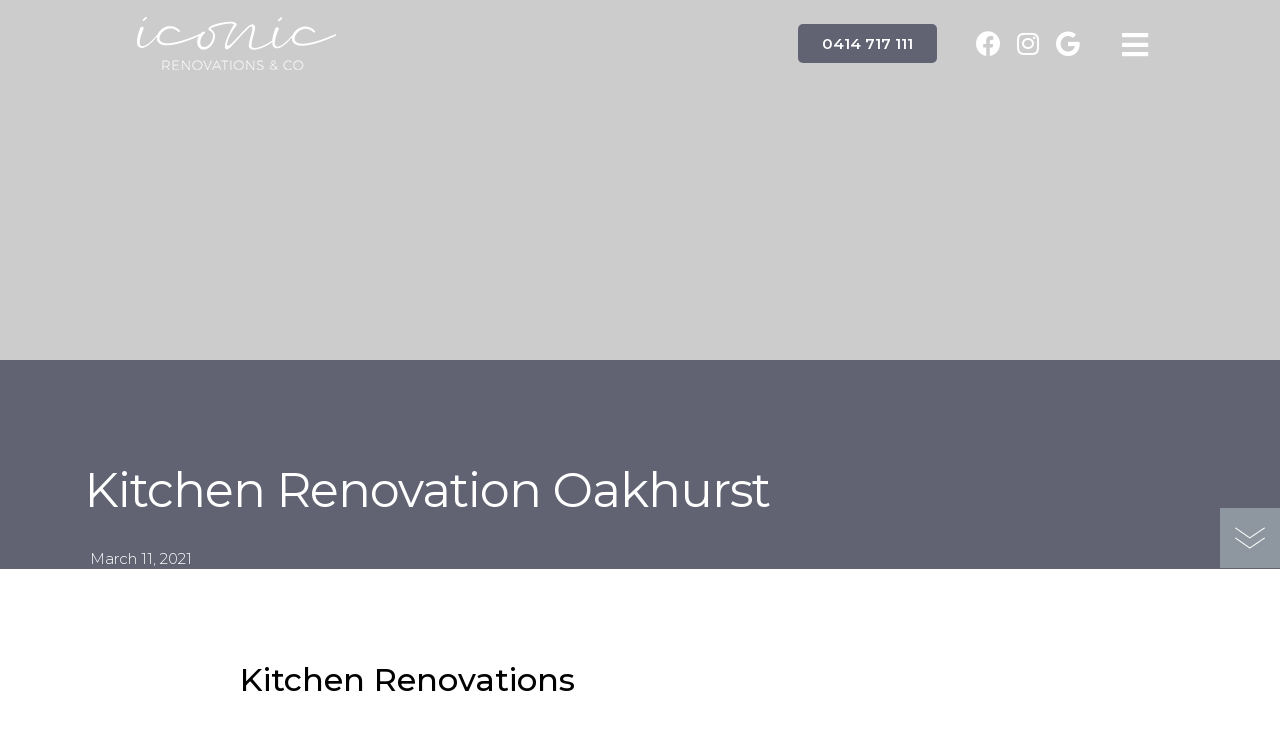

--- FILE ---
content_type: text/html; charset=UTF-8
request_url: https://iconicrenovationsco.com.au/kitchen-renovation-oakhurst/
body_size: 18552
content:
<!doctype html>
<html lang="en-US">
<head>
	<meta charset="UTF-8">
		<meta name="viewport" content="width=device-width, initial-scale=1">
	<link rel="profile" href="https://gmpg.org/xfn/11">
	<meta name='robots' content='index, follow, max-image-preview:large, max-snippet:-1, max-video-preview:-1' />

	<!-- This site is optimized with the Yoast SEO plugin v21.1 - https://yoast.com/wordpress/plugins/seo/ -->
	<title>Kitchen Renovation Oakhurst - Iconic Renovations &amp; Co</title><link rel="preload" as="style" href="https://fonts.googleapis.com/css?family=Montserrat%3A100%2C100italic%2C200%2C200italic%2C300%2C300italic%2C400%2C400italic%2C500%2C500italic%2C600%2C600italic%2C700%2C700italic%2C800%2C800italic%2C900%2C900italic%7CRoboto%3A100%2C100italic%2C200%2C200italic%2C300%2C300italic%2C400%2C400italic%2C500%2C500italic%2C600%2C600italic%2C700%2C700italic%2C800%2C800italic%2C900%2C900italic&#038;display=swap" /><link rel="stylesheet" href="https://fonts.googleapis.com/css?family=Montserrat%3A100%2C100italic%2C200%2C200italic%2C300%2C300italic%2C400%2C400italic%2C500%2C500italic%2C600%2C600italic%2C700%2C700italic%2C800%2C800italic%2C900%2C900italic%7CRoboto%3A100%2C100italic%2C200%2C200italic%2C300%2C300italic%2C400%2C400italic%2C500%2C500italic%2C600%2C600italic%2C700%2C700italic%2C800%2C800italic%2C900%2C900italic&#038;display=swap" media="print" onload="this.media='all'" /><noscript><link rel="stylesheet" href="https://fonts.googleapis.com/css?family=Montserrat%3A100%2C100italic%2C200%2C200italic%2C300%2C300italic%2C400%2C400italic%2C500%2C500italic%2C600%2C600italic%2C700%2C700italic%2C800%2C800italic%2C900%2C900italic%7CRoboto%3A100%2C100italic%2C200%2C200italic%2C300%2C300italic%2C400%2C400italic%2C500%2C500italic%2C600%2C600italic%2C700%2C700italic%2C800%2C800italic%2C900%2C900italic&#038;display=swap" /></noscript>
	<meta name="description" content="Iconic Kitchen Renovation Oakhurst is committed to providing custom, high-quality, affordable kitchen renovations &amp; full Kitchen makeover. Call Now" />
	<link rel="canonical" href="https://iconicrenovationsco.com.au/areas/kitchen-renovation-oakhurst/" />
	<meta property="og:locale" content="en_US" />
	<meta property="og:type" content="article" />
	<meta property="og:title" content="Kitchen Renovation Oakhurst - Iconic Renovations &amp; Co" />
	<meta property="og:description" content="Iconic Kitchen Renovation Oakhurst is committed to providing custom, high-quality, affordable kitchen renovations &amp; full Kitchen makeover. Call Now" />
	<meta property="og:url" content="https://iconicrenovationsco.com.au/areas/kitchen-renovation-oakhurst/" />
	<meta property="og:site_name" content="Iconic Renovations &amp; Co" />
	<meta name="twitter:card" content="summary_large_image" />
	<meta name="twitter:label1" content="Est. reading time" />
	<meta name="twitter:data1" content="3 minutes" />
	<!-- / Yoast SEO plugin. -->


<link rel='dns-prefetch' href='//www.googletagmanager.com' />
<link href='https://fonts.gstatic.com' crossorigin rel='preconnect' />
<link rel="alternate" type="application/rss+xml" title="Iconic Renovations &amp; Co &raquo; Feed" href="https://iconicrenovationsco.com.au/feed/" />
<link rel="alternate" type="application/rss+xml" title="Iconic Renovations &amp; Co &raquo; Comments Feed" href="https://iconicrenovationsco.com.au/comments/feed/" />
<style>
img.wp-smiley,
img.emoji {
	display: inline !important;
	border: none !important;
	box-shadow: none !important;
	height: 1em !important;
	width: 1em !important;
	margin: 0 0.07em !important;
	vertical-align: -0.1em !important;
	background: none !important;
	padding: 0 !important;
}
</style>
	<link rel='stylesheet' id='sbi_styles-css' href='https://iconicrenovationsco.com.au/wp-content/plugins/instagram-feed/css/sbi-styles.min.css?ver=6.9.1' media='all' />
<link rel='stylesheet' id='wp-block-library-css' href='https://iconicrenovationsco.com.au/wp-includes/css/dist/block-library/style.min.css?ver=6.1' media='all' />
<link rel='stylesheet' id='classic-theme-styles-css' href='https://iconicrenovationsco.com.au/wp-includes/css/classic-themes.min.css?ver=1' media='all' />
<style id='global-styles-inline-css'>
body{--wp--preset--color--black: #000000;--wp--preset--color--cyan-bluish-gray: #abb8c3;--wp--preset--color--white: #ffffff;--wp--preset--color--pale-pink: #f78da7;--wp--preset--color--vivid-red: #cf2e2e;--wp--preset--color--luminous-vivid-orange: #ff6900;--wp--preset--color--luminous-vivid-amber: #fcb900;--wp--preset--color--light-green-cyan: #7bdcb5;--wp--preset--color--vivid-green-cyan: #00d084;--wp--preset--color--pale-cyan-blue: #8ed1fc;--wp--preset--color--vivid-cyan-blue: #0693e3;--wp--preset--color--vivid-purple: #9b51e0;--wp--preset--gradient--vivid-cyan-blue-to-vivid-purple: linear-gradient(135deg,rgba(6,147,227,1) 0%,rgb(155,81,224) 100%);--wp--preset--gradient--light-green-cyan-to-vivid-green-cyan: linear-gradient(135deg,rgb(122,220,180) 0%,rgb(0,208,130) 100%);--wp--preset--gradient--luminous-vivid-amber-to-luminous-vivid-orange: linear-gradient(135deg,rgba(252,185,0,1) 0%,rgba(255,105,0,1) 100%);--wp--preset--gradient--luminous-vivid-orange-to-vivid-red: linear-gradient(135deg,rgba(255,105,0,1) 0%,rgb(207,46,46) 100%);--wp--preset--gradient--very-light-gray-to-cyan-bluish-gray: linear-gradient(135deg,rgb(238,238,238) 0%,rgb(169,184,195) 100%);--wp--preset--gradient--cool-to-warm-spectrum: linear-gradient(135deg,rgb(74,234,220) 0%,rgb(151,120,209) 20%,rgb(207,42,186) 40%,rgb(238,44,130) 60%,rgb(251,105,98) 80%,rgb(254,248,76) 100%);--wp--preset--gradient--blush-light-purple: linear-gradient(135deg,rgb(255,206,236) 0%,rgb(152,150,240) 100%);--wp--preset--gradient--blush-bordeaux: linear-gradient(135deg,rgb(254,205,165) 0%,rgb(254,45,45) 50%,rgb(107,0,62) 100%);--wp--preset--gradient--luminous-dusk: linear-gradient(135deg,rgb(255,203,112) 0%,rgb(199,81,192) 50%,rgb(65,88,208) 100%);--wp--preset--gradient--pale-ocean: linear-gradient(135deg,rgb(255,245,203) 0%,rgb(182,227,212) 50%,rgb(51,167,181) 100%);--wp--preset--gradient--electric-grass: linear-gradient(135deg,rgb(202,248,128) 0%,rgb(113,206,126) 100%);--wp--preset--gradient--midnight: linear-gradient(135deg,rgb(2,3,129) 0%,rgb(40,116,252) 100%);--wp--preset--duotone--dark-grayscale: url('#wp-duotone-dark-grayscale');--wp--preset--duotone--grayscale: url('#wp-duotone-grayscale');--wp--preset--duotone--purple-yellow: url('#wp-duotone-purple-yellow');--wp--preset--duotone--blue-red: url('#wp-duotone-blue-red');--wp--preset--duotone--midnight: url('#wp-duotone-midnight');--wp--preset--duotone--magenta-yellow: url('#wp-duotone-magenta-yellow');--wp--preset--duotone--purple-green: url('#wp-duotone-purple-green');--wp--preset--duotone--blue-orange: url('#wp-duotone-blue-orange');--wp--preset--font-size--small: 13px;--wp--preset--font-size--medium: 20px;--wp--preset--font-size--large: 36px;--wp--preset--font-size--x-large: 42px;--wp--preset--spacing--20: 0.44rem;--wp--preset--spacing--30: 0.67rem;--wp--preset--spacing--40: 1rem;--wp--preset--spacing--50: 1.5rem;--wp--preset--spacing--60: 2.25rem;--wp--preset--spacing--70: 3.38rem;--wp--preset--spacing--80: 5.06rem;}:where(.is-layout-flex){gap: 0.5em;}body .is-layout-flow > .alignleft{float: left;margin-inline-start: 0;margin-inline-end: 2em;}body .is-layout-flow > .alignright{float: right;margin-inline-start: 2em;margin-inline-end: 0;}body .is-layout-flow > .aligncenter{margin-left: auto !important;margin-right: auto !important;}body .is-layout-constrained > .alignleft{float: left;margin-inline-start: 0;margin-inline-end: 2em;}body .is-layout-constrained > .alignright{float: right;margin-inline-start: 2em;margin-inline-end: 0;}body .is-layout-constrained > .aligncenter{margin-left: auto !important;margin-right: auto !important;}body .is-layout-constrained > :where(:not(.alignleft):not(.alignright):not(.alignfull)){max-width: var(--wp--style--global--content-size);margin-left: auto !important;margin-right: auto !important;}body .is-layout-constrained > .alignwide{max-width: var(--wp--style--global--wide-size);}body .is-layout-flex{display: flex;}body .is-layout-flex{flex-wrap: wrap;align-items: center;}body .is-layout-flex > *{margin: 0;}:where(.wp-block-columns.is-layout-flex){gap: 2em;}.has-black-color{color: var(--wp--preset--color--black) !important;}.has-cyan-bluish-gray-color{color: var(--wp--preset--color--cyan-bluish-gray) !important;}.has-white-color{color: var(--wp--preset--color--white) !important;}.has-pale-pink-color{color: var(--wp--preset--color--pale-pink) !important;}.has-vivid-red-color{color: var(--wp--preset--color--vivid-red) !important;}.has-luminous-vivid-orange-color{color: var(--wp--preset--color--luminous-vivid-orange) !important;}.has-luminous-vivid-amber-color{color: var(--wp--preset--color--luminous-vivid-amber) !important;}.has-light-green-cyan-color{color: var(--wp--preset--color--light-green-cyan) !important;}.has-vivid-green-cyan-color{color: var(--wp--preset--color--vivid-green-cyan) !important;}.has-pale-cyan-blue-color{color: var(--wp--preset--color--pale-cyan-blue) !important;}.has-vivid-cyan-blue-color{color: var(--wp--preset--color--vivid-cyan-blue) !important;}.has-vivid-purple-color{color: var(--wp--preset--color--vivid-purple) !important;}.has-black-background-color{background-color: var(--wp--preset--color--black) !important;}.has-cyan-bluish-gray-background-color{background-color: var(--wp--preset--color--cyan-bluish-gray) !important;}.has-white-background-color{background-color: var(--wp--preset--color--white) !important;}.has-pale-pink-background-color{background-color: var(--wp--preset--color--pale-pink) !important;}.has-vivid-red-background-color{background-color: var(--wp--preset--color--vivid-red) !important;}.has-luminous-vivid-orange-background-color{background-color: var(--wp--preset--color--luminous-vivid-orange) !important;}.has-luminous-vivid-amber-background-color{background-color: var(--wp--preset--color--luminous-vivid-amber) !important;}.has-light-green-cyan-background-color{background-color: var(--wp--preset--color--light-green-cyan) !important;}.has-vivid-green-cyan-background-color{background-color: var(--wp--preset--color--vivid-green-cyan) !important;}.has-pale-cyan-blue-background-color{background-color: var(--wp--preset--color--pale-cyan-blue) !important;}.has-vivid-cyan-blue-background-color{background-color: var(--wp--preset--color--vivid-cyan-blue) !important;}.has-vivid-purple-background-color{background-color: var(--wp--preset--color--vivid-purple) !important;}.has-black-border-color{border-color: var(--wp--preset--color--black) !important;}.has-cyan-bluish-gray-border-color{border-color: var(--wp--preset--color--cyan-bluish-gray) !important;}.has-white-border-color{border-color: var(--wp--preset--color--white) !important;}.has-pale-pink-border-color{border-color: var(--wp--preset--color--pale-pink) !important;}.has-vivid-red-border-color{border-color: var(--wp--preset--color--vivid-red) !important;}.has-luminous-vivid-orange-border-color{border-color: var(--wp--preset--color--luminous-vivid-orange) !important;}.has-luminous-vivid-amber-border-color{border-color: var(--wp--preset--color--luminous-vivid-amber) !important;}.has-light-green-cyan-border-color{border-color: var(--wp--preset--color--light-green-cyan) !important;}.has-vivid-green-cyan-border-color{border-color: var(--wp--preset--color--vivid-green-cyan) !important;}.has-pale-cyan-blue-border-color{border-color: var(--wp--preset--color--pale-cyan-blue) !important;}.has-vivid-cyan-blue-border-color{border-color: var(--wp--preset--color--vivid-cyan-blue) !important;}.has-vivid-purple-border-color{border-color: var(--wp--preset--color--vivid-purple) !important;}.has-vivid-cyan-blue-to-vivid-purple-gradient-background{background: var(--wp--preset--gradient--vivid-cyan-blue-to-vivid-purple) !important;}.has-light-green-cyan-to-vivid-green-cyan-gradient-background{background: var(--wp--preset--gradient--light-green-cyan-to-vivid-green-cyan) !important;}.has-luminous-vivid-amber-to-luminous-vivid-orange-gradient-background{background: var(--wp--preset--gradient--luminous-vivid-amber-to-luminous-vivid-orange) !important;}.has-luminous-vivid-orange-to-vivid-red-gradient-background{background: var(--wp--preset--gradient--luminous-vivid-orange-to-vivid-red) !important;}.has-very-light-gray-to-cyan-bluish-gray-gradient-background{background: var(--wp--preset--gradient--very-light-gray-to-cyan-bluish-gray) !important;}.has-cool-to-warm-spectrum-gradient-background{background: var(--wp--preset--gradient--cool-to-warm-spectrum) !important;}.has-blush-light-purple-gradient-background{background: var(--wp--preset--gradient--blush-light-purple) !important;}.has-blush-bordeaux-gradient-background{background: var(--wp--preset--gradient--blush-bordeaux) !important;}.has-luminous-dusk-gradient-background{background: var(--wp--preset--gradient--luminous-dusk) !important;}.has-pale-ocean-gradient-background{background: var(--wp--preset--gradient--pale-ocean) !important;}.has-electric-grass-gradient-background{background: var(--wp--preset--gradient--electric-grass) !important;}.has-midnight-gradient-background{background: var(--wp--preset--gradient--midnight) !important;}.has-small-font-size{font-size: var(--wp--preset--font-size--small) !important;}.has-medium-font-size{font-size: var(--wp--preset--font-size--medium) !important;}.has-large-font-size{font-size: var(--wp--preset--font-size--large) !important;}.has-x-large-font-size{font-size: var(--wp--preset--font-size--x-large) !important;}
.wp-block-navigation a:where(:not(.wp-element-button)){color: inherit;}
:where(.wp-block-columns.is-layout-flex){gap: 2em;}
.wp-block-pullquote{font-size: 1.5em;line-height: 1.6;}
</style>
<link rel='stylesheet' id='hello-elementor-css' href='https://iconicrenovationsco.com.au/wp-content/themes/hello-elementor/style.min.css?ver=2.6.1' media='all' />
<link rel='stylesheet' id='hello-elementor-theme-style-css' href='https://iconicrenovationsco.com.au/wp-content/themes/hello-elementor/theme.min.css?ver=2.6.1' media='all' />
<link data-minify="1" rel='stylesheet' id='elementor-icons-css' href='https://iconicrenovationsco.com.au/wp-content/cache/min/1/wp-content/plugins/elementor/assets/lib/eicons/css/elementor-icons.min.css?ver=1768950851' media='all' />
<link rel='stylesheet' id='elementor-frontend-legacy-css' href='https://iconicrenovationsco.com.au/wp-content/uploads/elementor/css/custom-frontend-legacy.min.css?ver=3.13.4' media='all' />
<link rel='stylesheet' id='elementor-frontend-css' href='https://iconicrenovationsco.com.au/wp-content/uploads/elementor/css/custom-frontend.min.css?ver=1756948956' media='all' />
<link rel='stylesheet' id='swiper-css' href='https://iconicrenovationsco.com.au/wp-content/plugins/elementor/assets/lib/swiper/css/swiper.min.css?ver=5.3.6' media='all' />
<link rel='stylesheet' id='elementor-post-57-css' href='https://iconicrenovationsco.com.au/wp-content/uploads/elementor/css/post-57.css?ver=1756948956' media='all' />
<link rel='stylesheet' id='elementor-pro-css' href='https://iconicrenovationsco.com.au/wp-content/uploads/elementor/css/custom-pro-frontend.min.css?ver=1756948956' media='all' />
<link data-minify="1" rel='stylesheet' id='font-awesome-5-all-css' href='https://iconicrenovationsco.com.au/wp-content/cache/min/1/wp-content/plugins/elementor/assets/lib/font-awesome/css/all.min.css?ver=1768950851' media='all' />
<link rel='stylesheet' id='font-awesome-4-shim-css' href='https://iconicrenovationsco.com.au/wp-content/plugins/elementor/assets/lib/font-awesome/css/v4-shims.min.css?ver=3.13.4' media='all' />
<link rel='stylesheet' id='sbistyles-css' href='https://iconicrenovationsco.com.au/wp-content/plugins/instagram-feed/css/sbi-styles.min.css?ver=6.9.1' media='all' />
<link rel='stylesheet' id='elementor-global-css' href='https://iconicrenovationsco.com.au/wp-content/uploads/elementor/css/global.css?ver=1756948956' media='all' />
<link rel='stylesheet' id='elementor-post-907-css' href='https://iconicrenovationsco.com.au/wp-content/uploads/elementor/css/post-907.css?ver=1756948956' media='all' />
<link rel='stylesheet' id='elementor-post-634-css' href='https://iconicrenovationsco.com.au/wp-content/uploads/elementor/css/post-634.css?ver=1756948956' media='all' />
<link rel='stylesheet' id='elementor-post-260-css' href='https://iconicrenovationsco.com.au/wp-content/uploads/elementor/css/post-260.css?ver=1756948957' media='all' />
<link rel='stylesheet' id='elementor-post-173-css' href='https://iconicrenovationsco.com.au/wp-content/uploads/elementor/css/post-173.css?ver=1756948957' media='all' />
<style id='rocket-lazyload-inline-css'>
.rll-youtube-player{position:relative;padding-bottom:56.23%;height:0;overflow:hidden;max-width:100%;}.rll-youtube-player:focus-within{outline: 2px solid currentColor;outline-offset: 5px;}.rll-youtube-player iframe{position:absolute;top:0;left:0;width:100%;height:100%;z-index:100;background:0 0}.rll-youtube-player img{bottom:0;display:block;left:0;margin:auto;max-width:100%;width:100%;position:absolute;right:0;top:0;border:none;height:auto;-webkit-transition:.4s all;-moz-transition:.4s all;transition:.4s all}.rll-youtube-player img:hover{-webkit-filter:brightness(75%)}.rll-youtube-player .play{height:100%;width:100%;left:0;top:0;position:absolute;background:url(https://iconicrenovationsco.com.au/wp-content/plugins/wp-rocket/assets/img/youtube.png) no-repeat center;background-color: transparent !important;cursor:pointer;border:none;}
</style>

<link rel='stylesheet' id='elementor-icons-shared-0-css' href='https://iconicrenovationsco.com.au/wp-content/plugins/elementor/assets/lib/font-awesome/css/fontawesome.min.css?ver=5.15.3' media='all' />
<link data-minify="1" rel='stylesheet' id='elementor-icons-fa-solid-css' href='https://iconicrenovationsco.com.au/wp-content/cache/min/1/wp-content/plugins/elementor/assets/lib/font-awesome/css/solid.min.css?ver=1768950851' media='all' />
<link data-minify="1" rel='stylesheet' id='elementor-icons-fa-brands-css' href='https://iconicrenovationsco.com.au/wp-content/cache/min/1/wp-content/plugins/elementor/assets/lib/font-awesome/css/brands.min.css?ver=1768950851' media='all' />
<link rel="preconnect" href="https://fonts.gstatic.com/" crossorigin>
<link rel="https://api.w.org/" href="https://iconicrenovationsco.com.au/wp-json/" /><link rel="alternate" type="application/json" href="https://iconicrenovationsco.com.au/wp-json/wp/v2/pages/1731" /><link rel="EditURI" type="application/rsd+xml" title="RSD" href="https://iconicrenovationsco.com.au/xmlrpc.php?rsd" />
<link rel="wlwmanifest" type="application/wlwmanifest+xml" href="https://iconicrenovationsco.com.au/wp-includes/wlwmanifest.xml" />
<meta name="generator" content="WordPress 6.1" />
<link rel='shortlink' href='https://iconicrenovationsco.com.au/?p=1731' />
<link rel="alternate" type="application/json+oembed" href="https://iconicrenovationsco.com.au/wp-json/oembed/1.0/embed?url=https%3A%2F%2Ficonicrenovationsco.com.au%2Fareas%2Fkitchen-renovation-oakhurst%2F" />
<link rel="alternate" type="text/xml+oembed" href="https://iconicrenovationsco.com.au/wp-json/oembed/1.0/embed?url=https%3A%2F%2Ficonicrenovationsco.com.au%2Fareas%2Fkitchen-renovation-oakhurst%2F&#038;format=xml" />
<meta name="generator" content="Site Kit by Google 1.127.0" /><!-- Google Tag Manager -->

<script>(function(w,d,s,l,i){w[l]=w[l]||[];w[l].push({'gtm.start':

new Date().getTime(),event:'gtm.js'});var f=d.getElementsByTagName(s)[0],

j=d.createElement(s),dl=l!='dataLayer'?'&l='+l:'';j.async=true;j.src=

'https://www.googletagmanager.com/gtm.js?id='+i+dl;f.parentNode.insertBefore(j,f);

})(window,document,'script','dataLayer','GTM-WV8JVDS');</script>

<!-- End Google Tag Manager --><meta name="generator" content="Elementor 3.13.4; features: a11y_improvements, additional_custom_breakpoints; settings: css_print_method-external, google_font-enabled, font_display-auto">
<!-- Google tag (gtag.js) -->
<script async src="https://www.googletagmanager.com/gtag/js?id=G-KC6G91FZ1N"></script>
<script>
  window.dataLayer = window.dataLayer || [];
  function gtag(){dataLayer.push(arguments);}
  gtag('js', new Date());

  gtag('config', 'G-KC6G91FZ1N');
</script>

<!-- Google Tag Manager -->
<script>(function(w,d,s,l,i){w[l]=w[l]||[];w[l].push({'gtm.start':
new Date().getTime(),event:'gtm.js'});var f=d.getElementsByTagName(s)[0],
j=d.createElement(s),dl=l!='dataLayer'?'&l='+l:'';j.async=true;j.src=
'https://www.googletagmanager.com/gtm.js?id='+i+dl;f.parentNode.insertBefore(j,f);
})(window,document,'script','dataLayer','GTM-T4P3J5Q9');</script>
<!-- End Google Tag Manager -->
<!-- Google Tag Manager -->
<script>(function(w,d,s,l,i){w[l]=w[l]||[];w[l].push({'gtm.start':
new Date().getTime(),event:'gtm.js'});var f=d.getElementsByTagName(s)[0],
j=d.createElement(s),dl=l!='dataLayer'?'&l='+l:'';j.async=true;j.src=
'https://www.googletagmanager.com/gtm.js?id='+i+dl;f.parentNode.insertBefore(j,f);
})(window,document,'script','dataLayer','GTM-K8K375WS');</script>
<!-- End Google Tag Manager -->
<meta name="google-site-verification" content="gVcnsGtOiTxlmCEbWW1motXemrzC-dfdnR0_zySb79U" /><link rel="icon" href="https://iconicrenovationsco.com.au/wp-content/uploads/2020/09/cropped-Iconic-Favicon-32x32.png" sizes="32x32" />
<link rel="icon" href="https://iconicrenovationsco.com.au/wp-content/uploads/2020/09/cropped-Iconic-Favicon-192x192.png" sizes="192x192" />
<link rel="apple-touch-icon" href="https://iconicrenovationsco.com.au/wp-content/uploads/2020/09/cropped-Iconic-Favicon-180x180.png" />
<meta name="msapplication-TileImage" content="https://iconicrenovationsco.com.au/wp-content/uploads/2020/09/cropped-Iconic-Favicon-270x270.png" />
		<style id="wp-custom-css">
			.elementor.elementor-13.elementor-location-header{
	position:relative;
	z-index:1000;
}

.elementor-kit-57 p a {
	color: #000 !important;
}

.elementor-text-editor ul,
.elementor-text-editor ol{
	margin-bottom: 20px;
}
p a, a b, a strong, p strong, p b {
    color: #000 !important;
    font-weight: 400 !important;
}

.cs_tabs .e-n-tabs-heading .e-n-tab-title {
	flex: 1 1 0;
	padding-top: 30px;
	padding-bottom: 30px;
}
/* 
Service page css 05/09/2025 */
.project-carousel .swiper-slide-inner::after {
    content: "";
    position: absolute;
    height: 100%;
    width: 100%;
    background:rgba(255, 255, 255, 0.7);
    z-index: 1;
    left: 0;
    top: 0;
    opacity: 0;
    transition: opacity 0.3s ease;
}
.project-carousel .swiper-slide-inner:hover::after {
    opacity: 1;
}
@media screen and (min-width: 1025px) {
	.elementor-location-header .elementor-section-wrap {
		position: fixed;
		width: 100%;
		z-index: 9;
		transition: all 0.3s ease;
		
	}
	.elementor-location-header.fixed .elementor-section-wrap .elementor-section {
		background: #616372 !important;
	}
	.elementor-location-header.fixed  .elementor-button-wrapper a {
		border: 1px solid #fff;
	}
	
}

@media(min-width:767px) and (max-width:1024px) {
	.img-carousel-home img{
		min-height: 338px !important;
	}
}

@media(max-width:767px){
	
	.img-carousel-home img{
		min-height: 280px !important;
		max-height:280px !important;
	}
	.elementor-3279 .elementor-element.elementor-element-f5d8044{
padding-bottom:15px !important;
}
    .page-id-3170 .e-n-tabs-mobile>.elementor-widget-container>.e-n-tabs>.e-n-tabs-heading {
        display: flex;
        flex-direction: column;       
    }
   .page-id-3170 div#e-n-tabs-title-2041-accordion,
    .page-id-3170 div#e-n-tabs-title-2042-accordion,
    .page-id-3170 div#e-n-tabs-title-2043-accordion{
        display: none;
    }
}		</style>
		<noscript><style id="rocket-lazyload-nojs-css">.rll-youtube-player, [data-lazy-src]{display:none !important;}</style></noscript></head>
<body class="page-template page-template-suburb page-template-suburb-php single single-page postid-1731 elementor-default elementor-kit-57 elementor-page-912 elementor-page-260">
<!-- Google Tag Manager (noscript) -->
<noscript><iframe src="https://www.googletagmanager.com/ns.html?id=GTM-K8K375WS"
height="0" width="0" style="display:none;visibility:hidden"></iframe></noscript>
<!-- End Google Tag Manager (noscript) -->

<!-- Google Tag Manager (noscript) -->

<noscript><iframe src="https://www.googletagmanager.com/ns.html?id=GTM-WV8JVDS"

height="0" width="0" style="display:none;visibility:hidden"></iframe></noscript>

<!-- End Google Tag Manager (noscript) -->

<svg xmlns="http://www.w3.org/2000/svg" viewBox="0 0 0 0" width="0" height="0" focusable="false" role="none" style="visibility: hidden; position: absolute; left: -9999px; overflow: hidden;" ><defs><filter id="wp-duotone-dark-grayscale"><feColorMatrix color-interpolation-filters="sRGB" type="matrix" values=" .299 .587 .114 0 0 .299 .587 .114 0 0 .299 .587 .114 0 0 .299 .587 .114 0 0 " /><feComponentTransfer color-interpolation-filters="sRGB" ><feFuncR type="table" tableValues="0 0.4980392156862745" /><feFuncG type="table" tableValues="0 0.4980392156862745" /><feFuncB type="table" tableValues="0 0.4980392156862745" /><feFuncA type="table" tableValues="1 1" /></feComponentTransfer><feComposite in2="SourceGraphic" operator="in" /></filter></defs></svg><svg xmlns="http://www.w3.org/2000/svg" viewBox="0 0 0 0" width="0" height="0" focusable="false" role="none" style="visibility: hidden; position: absolute; left: -9999px; overflow: hidden;" ><defs><filter id="wp-duotone-grayscale"><feColorMatrix color-interpolation-filters="sRGB" type="matrix" values=" .299 .587 .114 0 0 .299 .587 .114 0 0 .299 .587 .114 0 0 .299 .587 .114 0 0 " /><feComponentTransfer color-interpolation-filters="sRGB" ><feFuncR type="table" tableValues="0 1" /><feFuncG type="table" tableValues="0 1" /><feFuncB type="table" tableValues="0 1" /><feFuncA type="table" tableValues="1 1" /></feComponentTransfer><feComposite in2="SourceGraphic" operator="in" /></filter></defs></svg><svg xmlns="http://www.w3.org/2000/svg" viewBox="0 0 0 0" width="0" height="0" focusable="false" role="none" style="visibility: hidden; position: absolute; left: -9999px; overflow: hidden;" ><defs><filter id="wp-duotone-purple-yellow"><feColorMatrix color-interpolation-filters="sRGB" type="matrix" values=" .299 .587 .114 0 0 .299 .587 .114 0 0 .299 .587 .114 0 0 .299 .587 .114 0 0 " /><feComponentTransfer color-interpolation-filters="sRGB" ><feFuncR type="table" tableValues="0.5490196078431373 0.9882352941176471" /><feFuncG type="table" tableValues="0 1" /><feFuncB type="table" tableValues="0.7176470588235294 0.2549019607843137" /><feFuncA type="table" tableValues="1 1" /></feComponentTransfer><feComposite in2="SourceGraphic" operator="in" /></filter></defs></svg><svg xmlns="http://www.w3.org/2000/svg" viewBox="0 0 0 0" width="0" height="0" focusable="false" role="none" style="visibility: hidden; position: absolute; left: -9999px; overflow: hidden;" ><defs><filter id="wp-duotone-blue-red"><feColorMatrix color-interpolation-filters="sRGB" type="matrix" values=" .299 .587 .114 0 0 .299 .587 .114 0 0 .299 .587 .114 0 0 .299 .587 .114 0 0 " /><feComponentTransfer color-interpolation-filters="sRGB" ><feFuncR type="table" tableValues="0 1" /><feFuncG type="table" tableValues="0 0.2784313725490196" /><feFuncB type="table" tableValues="0.592156862745098 0.2784313725490196" /><feFuncA type="table" tableValues="1 1" /></feComponentTransfer><feComposite in2="SourceGraphic" operator="in" /></filter></defs></svg><svg xmlns="http://www.w3.org/2000/svg" viewBox="0 0 0 0" width="0" height="0" focusable="false" role="none" style="visibility: hidden; position: absolute; left: -9999px; overflow: hidden;" ><defs><filter id="wp-duotone-midnight"><feColorMatrix color-interpolation-filters="sRGB" type="matrix" values=" .299 .587 .114 0 0 .299 .587 .114 0 0 .299 .587 .114 0 0 .299 .587 .114 0 0 " /><feComponentTransfer color-interpolation-filters="sRGB" ><feFuncR type="table" tableValues="0 0" /><feFuncG type="table" tableValues="0 0.6470588235294118" /><feFuncB type="table" tableValues="0 1" /><feFuncA type="table" tableValues="1 1" /></feComponentTransfer><feComposite in2="SourceGraphic" operator="in" /></filter></defs></svg><svg xmlns="http://www.w3.org/2000/svg" viewBox="0 0 0 0" width="0" height="0" focusable="false" role="none" style="visibility: hidden; position: absolute; left: -9999px; overflow: hidden;" ><defs><filter id="wp-duotone-magenta-yellow"><feColorMatrix color-interpolation-filters="sRGB" type="matrix" values=" .299 .587 .114 0 0 .299 .587 .114 0 0 .299 .587 .114 0 0 .299 .587 .114 0 0 " /><feComponentTransfer color-interpolation-filters="sRGB" ><feFuncR type="table" tableValues="0.7803921568627451 1" /><feFuncG type="table" tableValues="0 0.9490196078431372" /><feFuncB type="table" tableValues="0.3529411764705883 0.4705882352941176" /><feFuncA type="table" tableValues="1 1" /></feComponentTransfer><feComposite in2="SourceGraphic" operator="in" /></filter></defs></svg><svg xmlns="http://www.w3.org/2000/svg" viewBox="0 0 0 0" width="0" height="0" focusable="false" role="none" style="visibility: hidden; position: absolute; left: -9999px; overflow: hidden;" ><defs><filter id="wp-duotone-purple-green"><feColorMatrix color-interpolation-filters="sRGB" type="matrix" values=" .299 .587 .114 0 0 .299 .587 .114 0 0 .299 .587 .114 0 0 .299 .587 .114 0 0 " /><feComponentTransfer color-interpolation-filters="sRGB" ><feFuncR type="table" tableValues="0.6509803921568628 0.403921568627451" /><feFuncG type="table" tableValues="0 1" /><feFuncB type="table" tableValues="0.4470588235294118 0.4" /><feFuncA type="table" tableValues="1 1" /></feComponentTransfer><feComposite in2="SourceGraphic" operator="in" /></filter></defs></svg><svg xmlns="http://www.w3.org/2000/svg" viewBox="0 0 0 0" width="0" height="0" focusable="false" role="none" style="visibility: hidden; position: absolute; left: -9999px; overflow: hidden;" ><defs><filter id="wp-duotone-blue-orange"><feColorMatrix color-interpolation-filters="sRGB" type="matrix" values=" .299 .587 .114 0 0 .299 .587 .114 0 0 .299 .587 .114 0 0 .299 .587 .114 0 0 " /><feComponentTransfer color-interpolation-filters="sRGB" ><feFuncR type="table" tableValues="0.09803921568627451 1" /><feFuncG type="table" tableValues="0 0.6627450980392157" /><feFuncB type="table" tableValues="0.8470588235294118 0.4196078431372549" /><feFuncA type="table" tableValues="1 1" /></feComponentTransfer><feComposite in2="SourceGraphic" operator="in" /></filter></defs></svg><!-- Google Tag Manager (noscript) -->
<noscript><iframe src="https://www.googletagmanager.com/ns.html?id=GTM-T4P3J5Q9"
height="0" width="0" style="display:none;visibility:hidden"></iframe></noscript>
<!-- End Google Tag Manager (noscript) -->

<a class="skip-link screen-reader-text" href="#content">
	Skip to content</a>

		<div data-elementor-type="header" data-elementor-id="907" class="elementor elementor-907 elementor-location-header">
					<div class="elementor-section-wrap">
								<section class="elementor-section elementor-top-section elementor-element elementor-element-5d32fbe elementor-section-full_width elementor-section-height-min-height elementor-hidden-phone elementor-section-height-default elementor-section-items-middle" data-id="5d32fbe" data-element_type="section">
						<div class="elementor-container elementor-column-gap-default">
							<div class="elementor-row">
					<div class="elementor-column elementor-col-33 elementor-top-column elementor-element elementor-element-7dfcd8f elementor-hidden-phone" data-id="7dfcd8f" data-element_type="column">
			<div class="elementor-column-wrap elementor-element-populated">
							<div class="elementor-widget-wrap">
						<div class="elementor-element elementor-element-60476db elementor-widget elementor-widget-image" data-id="60476db" data-element_type="widget" data-widget_type="image.default">
				<div class="elementor-widget-container">
								<div class="elementor-image">
													<a href="https://iconicrenovationsco.com.au/">
							<img width="201" height="55" src="data:image/svg+xml,%3Csvg%20xmlns='http://www.w3.org/2000/svg'%20viewBox='0%200%20201%2055'%3E%3C/svg%3E" class="attachment-large size-large wp-image-244" alt="Iconic Renovations &amp; Co Logo" data-lazy-src="https://iconicrenovationsco.com.au/wp-content/uploads/2020/09/Iconic-Logo3.png" /><noscript><img width="201" height="55" src="https://iconicrenovationsco.com.au/wp-content/uploads/2020/09/Iconic-Logo3.png" class="attachment-large size-large wp-image-244" alt="Iconic Renovations &amp; Co Logo" /></noscript>								</a>
														</div>
						</div>
				</div>
						</div>
					</div>
		</div>
				<div class="elementor-column elementor-col-33 elementor-top-column elementor-element elementor-element-54ef41e elementor-hidden-tablet" data-id="54ef41e" data-element_type="column">
			<div class="elementor-column-wrap elementor-element-populated">
							<div class="elementor-widget-wrap">
						<div class="elementor-element elementor-element-b55ccd0 elementor-nav-menu__align-center elementor-nav-menu--dropdown-mobile elementor-nav-menu__text-align-aside elementor-nav-menu--toggle elementor-nav-menu--burger elementor-widget elementor-widget-nav-menu" data-id="b55ccd0" data-element_type="widget" data-settings="{&quot;submenu_icon&quot;:{&quot;value&quot;:&quot;&lt;i class=\&quot;fas fa-chevron-down\&quot;&gt;&lt;\/i&gt;&quot;,&quot;library&quot;:&quot;fa-solid&quot;},&quot;layout&quot;:&quot;horizontal&quot;,&quot;toggle&quot;:&quot;burger&quot;}" data-widget_type="nav-menu.default">
				<div class="elementor-widget-container">
						<nav migration_allowed="1" migrated="0" role="navigation" class="elementor-nav-menu--main elementor-nav-menu__container elementor-nav-menu--layout-horizontal e--pointer-underline e--animation-fade">
				<ul id="menu-1-b55ccd0" class="elementor-nav-menu"><li class="menu-item menu-item-type-post_type menu-item-object-page menu-item-home menu-item-31"><a href="https://iconicrenovationsco.com.au/" class="elementor-item">Home</a></li>
<li class="menu-item menu-item-type-post_type menu-item-object-page menu-item-1096"><a href="https://iconicrenovationsco.com.au/about-us/" class="elementor-item">About Us</a></li>
<li class="menu-item menu-item-type-post_type menu-item-object-page menu-item-has-children menu-item-3462"><a href="https://iconicrenovationsco.com.au/services/" class="elementor-item">Services</a>
<ul class="sub-menu elementor-nav-menu--dropdown">
	<li class="menu-item menu-item-type-post_type menu-item-object-page menu-item-213"><a href="https://iconicrenovationsco.com.au/kitchen-renovations-sydney/" class="elementor-sub-item">Kitchen Renovations</a></li>
	<li class="menu-item menu-item-type-post_type menu-item-object-page menu-item-211"><a href="https://iconicrenovationsco.com.au/bathroom-laundry-renovations/" class="elementor-sub-item">Bathroom &#038; Laundry Renovations</a></li>
	<li class="menu-item menu-item-type-post_type menu-item-object-page menu-item-212"><a href="https://iconicrenovationsco.com.au/carpentry-renovations/" class="elementor-sub-item">Carpentry &#038; Renovations</a></li>
</ul>
</li>
<li class="menu-item menu-item-type-post_type menu-item-object-page menu-item-has-children menu-item-162"><a href="https://iconicrenovationsco.com.au/blog/" class="elementor-item">Blog</a>
<ul class="sub-menu elementor-nav-menu--dropdown">
	<li class="menu-item menu-item-type-post_type menu-item-object-page menu-item-3330"><a href="https://iconicrenovationsco.com.au/kitchen-renovations-winston-hills/" class="elementor-sub-item">Kitchen Renovations Winston Hills</a></li>
	<li class="menu-item menu-item-type-post_type menu-item-object-page menu-item-3332"><a href="https://iconicrenovationsco.com.au/kitchen-renovations-woolwich/" class="elementor-sub-item">Kitchen Renovations Woolwich</a></li>
	<li class="menu-item menu-item-type-post_type menu-item-object-page menu-item-3349"><a href="https://iconicrenovationsco.com.au/kitchen-renovations-ryde/" class="elementor-sub-item">Kitchen Renovations Ryde</a></li>
	<li class="menu-item menu-item-type-post_type menu-item-object-page menu-item-3368"><a href="https://iconicrenovationsco.com.au/kitchen-renovations-balmain/" class="elementor-sub-item">Kitchen Renovations Balmain</a></li>
	<li class="menu-item menu-item-type-post_type menu-item-object-page menu-item-3490"><a href="https://iconicrenovationsco.com.au/kitchen-renovations-gladesville/" class="elementor-sub-item">Kitchen Renovations Gladesville</a></li>
	<li class="menu-item menu-item-type-post_type menu-item-object-page menu-item-3491"><a href="https://iconicrenovationsco.com.au/kitchen-renovations-blacktown/" class="elementor-sub-item">Kitchen Renovations Blacktown</a></li>
	<li class="menu-item menu-item-type-post_type menu-item-object-page menu-item-3492"><a href="https://iconicrenovationsco.com.au/bathroom-renovations-bella-vista/" class="elementor-sub-item">Bathroom Renovations Bella Vista</a></li>
	<li class="menu-item menu-item-type-post_type menu-item-object-page menu-item-3572"><a href="https://iconicrenovationsco.com.au/kitchen-renovations-north-rocks/" class="elementor-sub-item">Kitchen Renovations North Rocks</a></li>
</ul>
</li>
<li class="menu-item menu-item-type-post_type menu-item-object-page current-page-ancestor menu-item-963"><a href="https://iconicrenovationsco.com.au/areas/" class="elementor-item">Areas</a></li>
<li class="menu-item menu-item-type-post_type menu-item-object-page menu-item-161"><a href="https://iconicrenovationsco.com.au/gallery/" class="elementor-item">Gallery</a></li>
<li class="menu-item menu-item-type-post_type menu-item-object-page menu-item-160"><a href="https://iconicrenovationsco.com.au/contact-us/" class="elementor-item">Contact Us</a></li>
</ul>			</nav>
					<div class="elementor-menu-toggle" role="button" tabindex="0" aria-label="Menu Toggle" aria-expanded="false">
			<i aria-hidden="true" role="presentation" class="elementor-menu-toggle__icon--open eicon-menu-bar"></i><i aria-hidden="true" role="presentation" class="elementor-menu-toggle__icon--close eicon-close"></i>			<span class="elementor-screen-only">Menu</span>
		</div>
			<nav class="elementor-nav-menu--dropdown elementor-nav-menu__container" role="navigation" aria-hidden="true">
				<ul id="menu-2-b55ccd0" class="elementor-nav-menu"><li class="menu-item menu-item-type-post_type menu-item-object-page menu-item-home menu-item-31"><a href="https://iconicrenovationsco.com.au/" class="elementor-item" tabindex="-1">Home</a></li>
<li class="menu-item menu-item-type-post_type menu-item-object-page menu-item-1096"><a href="https://iconicrenovationsco.com.au/about-us/" class="elementor-item" tabindex="-1">About Us</a></li>
<li class="menu-item menu-item-type-post_type menu-item-object-page menu-item-has-children menu-item-3462"><a href="https://iconicrenovationsco.com.au/services/" class="elementor-item" tabindex="-1">Services</a>
<ul class="sub-menu elementor-nav-menu--dropdown">
	<li class="menu-item menu-item-type-post_type menu-item-object-page menu-item-213"><a href="https://iconicrenovationsco.com.au/kitchen-renovations-sydney/" class="elementor-sub-item" tabindex="-1">Kitchen Renovations</a></li>
	<li class="menu-item menu-item-type-post_type menu-item-object-page menu-item-211"><a href="https://iconicrenovationsco.com.au/bathroom-laundry-renovations/" class="elementor-sub-item" tabindex="-1">Bathroom &#038; Laundry Renovations</a></li>
	<li class="menu-item menu-item-type-post_type menu-item-object-page menu-item-212"><a href="https://iconicrenovationsco.com.au/carpentry-renovations/" class="elementor-sub-item" tabindex="-1">Carpentry &#038; Renovations</a></li>
</ul>
</li>
<li class="menu-item menu-item-type-post_type menu-item-object-page menu-item-has-children menu-item-162"><a href="https://iconicrenovationsco.com.au/blog/" class="elementor-item" tabindex="-1">Blog</a>
<ul class="sub-menu elementor-nav-menu--dropdown">
	<li class="menu-item menu-item-type-post_type menu-item-object-page menu-item-3330"><a href="https://iconicrenovationsco.com.au/kitchen-renovations-winston-hills/" class="elementor-sub-item" tabindex="-1">Kitchen Renovations Winston Hills</a></li>
	<li class="menu-item menu-item-type-post_type menu-item-object-page menu-item-3332"><a href="https://iconicrenovationsco.com.au/kitchen-renovations-woolwich/" class="elementor-sub-item" tabindex="-1">Kitchen Renovations Woolwich</a></li>
	<li class="menu-item menu-item-type-post_type menu-item-object-page menu-item-3349"><a href="https://iconicrenovationsco.com.au/kitchen-renovations-ryde/" class="elementor-sub-item" tabindex="-1">Kitchen Renovations Ryde</a></li>
	<li class="menu-item menu-item-type-post_type menu-item-object-page menu-item-3368"><a href="https://iconicrenovationsco.com.au/kitchen-renovations-balmain/" class="elementor-sub-item" tabindex="-1">Kitchen Renovations Balmain</a></li>
	<li class="menu-item menu-item-type-post_type menu-item-object-page menu-item-3490"><a href="https://iconicrenovationsco.com.au/kitchen-renovations-gladesville/" class="elementor-sub-item" tabindex="-1">Kitchen Renovations Gladesville</a></li>
	<li class="menu-item menu-item-type-post_type menu-item-object-page menu-item-3491"><a href="https://iconicrenovationsco.com.au/kitchen-renovations-blacktown/" class="elementor-sub-item" tabindex="-1">Kitchen Renovations Blacktown</a></li>
	<li class="menu-item menu-item-type-post_type menu-item-object-page menu-item-3492"><a href="https://iconicrenovationsco.com.au/bathroom-renovations-bella-vista/" class="elementor-sub-item" tabindex="-1">Bathroom Renovations Bella Vista</a></li>
	<li class="menu-item menu-item-type-post_type menu-item-object-page menu-item-3572"><a href="https://iconicrenovationsco.com.au/kitchen-renovations-north-rocks/" class="elementor-sub-item" tabindex="-1">Kitchen Renovations North Rocks</a></li>
</ul>
</li>
<li class="menu-item menu-item-type-post_type menu-item-object-page current-page-ancestor menu-item-963"><a href="https://iconicrenovationsco.com.au/areas/" class="elementor-item" tabindex="-1">Areas</a></li>
<li class="menu-item menu-item-type-post_type menu-item-object-page menu-item-161"><a href="https://iconicrenovationsco.com.au/gallery/" class="elementor-item" tabindex="-1">Gallery</a></li>
<li class="menu-item menu-item-type-post_type menu-item-object-page menu-item-160"><a href="https://iconicrenovationsco.com.au/contact-us/" class="elementor-item" tabindex="-1">Contact Us</a></li>
</ul>			</nav>
				</div>
				</div>
						</div>
					</div>
		</div>
				<div class="elementor-column elementor-col-33 elementor-top-column elementor-element elementor-element-a0eeea8" data-id="a0eeea8" data-element_type="column">
			<div class="elementor-column-wrap elementor-element-populated">
							<div class="elementor-widget-wrap">
						<div class="elementor-element elementor-element-caea81b elementor-align-right elementor-widget__width-auto elementor-tablet-align-right elementor-widget-tablet__width-auto elementor-widget elementor-widget-button" data-id="caea81b" data-element_type="widget" data-widget_type="button.default">
				<div class="elementor-widget-container">
					<div class="elementor-button-wrapper">
			<a href="tel:0414%20717%20111" class="elementor-button-link elementor-button elementor-size-sm" role="button">
						<span class="elementor-button-content-wrapper">
						<span class="elementor-button-text">0414 717 111</span>
		</span>
					</a>
		</div>
				</div>
				</div>
				<div class="elementor-element elementor-element-cbfdf74 e-grid-align-right elementor-widget__width-initial elementor-hidden-phone elementor-grid-tablet-0 e-grid-align-tablet-center elementor-widget-tablet__width-initial elementor-shape-rounded elementor-grid-0 elementor-widget elementor-widget-social-icons" data-id="cbfdf74" data-element_type="widget" data-widget_type="social-icons.default">
				<div class="elementor-widget-container">
					<div class="elementor-social-icons-wrapper elementor-grid">
							<span class="elementor-grid-item">
					<a class="elementor-icon elementor-social-icon elementor-social-icon-facebook elementor-repeater-item-09729b0" href="https://www.facebook.com/iconicrenovationsandco/" target="_blank">
						<span class="elementor-screen-only">Facebook</span>
						<i class="fab fa-facebook"></i>					</a>
				</span>
							<span class="elementor-grid-item">
					<a class="elementor-icon elementor-social-icon elementor-social-icon-instagram elementor-repeater-item-56583b0" href="https://www.instagram.com/iconicrenovationsandco/" target="_blank">
						<span class="elementor-screen-only">Instagram</span>
						<i class="fab fa-instagram"></i>					</a>
				</span>
							<span class="elementor-grid-item">
					<a class="elementor-icon elementor-social-icon elementor-social-icon-google elementor-repeater-item-cfee54e" href="https://www.google.com/maps/place/Iconic+Renovations+%26+Co/@-33.84829,150.9319631,10z/data=!4m2!3m1!1s0x0:0x1eb35688a0b04da6?sa=X&#038;ved=2ahUKEwjEqfHYz4bvAhXC4jgGHfG1AdUQ_BIwEXoECCQQBQ" target="_blank">
						<span class="elementor-screen-only">Google</span>
						<i class="fab fa-google"></i>					</a>
				</span>
					</div>
				</div>
				</div>
				<div class="elementor-element elementor-element-1730dc2 elementor-widget-tablet__width-auto elementor-hidden-desktop elementor-view-default elementor-widget elementor-widget-icon" data-id="1730dc2" data-element_type="widget" data-widget_type="icon.default">
				<div class="elementor-widget-container">
					<div class="elementor-icon-wrapper">
			<a class="elementor-icon" href="#elementor-action%3Aaction%3Dpopup%3Aopen%26settings%3DeyJpZCI6IjE3MyIsInRvZ2dsZSI6ZmFsc2V9">
			<i aria-hidden="true" class="fas fa-bars"></i>			</a>
		</div>
				</div>
				</div>
						</div>
					</div>
		</div>
								</div>
					</div>
		</section>
				<section class="elementor-section elementor-top-section elementor-element elementor-element-3838649 elementor-section-height-min-height elementor-hidden-desktop elementor-hidden-tablet elementor-section-content-middle elementor-section-boxed elementor-section-height-default elementor-section-items-middle" data-id="3838649" data-element_type="section">
						<div class="elementor-container elementor-column-gap-default">
							<div class="elementor-row">
					<div class="elementor-column elementor-col-50 elementor-top-column elementor-element elementor-element-3951e24" data-id="3951e24" data-element_type="column">
			<div class="elementor-column-wrap elementor-element-populated">
							<div class="elementor-widget-wrap">
						<div class="elementor-element elementor-element-3abdc27 elementor-align-left elementor-widget elementor-widget-button" data-id="3abdc27" data-element_type="widget" data-widget_type="button.default">
				<div class="elementor-widget-container">
					<div class="elementor-button-wrapper">
			<a href="tel:0414%20717%20111" class="elementor-button-link elementor-button elementor-size-sm" role="button">
						<span class="elementor-button-content-wrapper">
						<span class="elementor-button-text">0414 717 111</span>
		</span>
					</a>
		</div>
				</div>
				</div>
						</div>
					</div>
		</div>
				<div class="elementor-column elementor-col-50 elementor-top-column elementor-element elementor-element-cdde279" data-id="cdde279" data-element_type="column">
			<div class="elementor-column-wrap elementor-element-populated">
							<div class="elementor-widget-wrap">
						<div class="elementor-element elementor-element-b783028 elementor-view-default elementor-widget elementor-widget-icon" data-id="b783028" data-element_type="widget" data-widget_type="icon.default">
				<div class="elementor-widget-container">
					<div class="elementor-icon-wrapper">
			<a class="elementor-icon" href="#elementor-action%3Aaction%3Dpopup%3Aopen%26settings%3DeyJpZCI6IjE3MyIsInRvZ2dsZSI6ZmFsc2V9">
			<i aria-hidden="true" class="fas fa-bars"></i>			</a>
		</div>
				</div>
				</div>
						</div>
					</div>
		</div>
								</div>
					</div>
		</section>
							</div>
				</div>
				<div data-elementor-type="single-post" data-elementor-id="260" class="elementor elementor-260 elementor-location-single post-1731 page type-page status-publish hentry">
					<div class="elementor-section-wrap">
								<section class="elementor-section elementor-top-section elementor-element elementor-element-2cb9b072 elementor-section-full_width elementor-section-height-min-height elementor-section-items-stretch elementor-section-content-middle elementor-reverse-mobile elementor-reverse-tablet elementor-section-height-default" data-id="2cb9b072" data-element_type="section">
						<div class="elementor-container elementor-column-gap-no">
							<div class="elementor-row">
					<div class="elementor-column elementor-col-50 elementor-top-column elementor-element elementor-element-6b94cfc1" data-id="6b94cfc1" data-element_type="column" data-settings="{&quot;background_background&quot;:&quot;classic&quot;}">
			<div class="elementor-column-wrap elementor-element-populated">
							<div class="elementor-widget-wrap">
						<div class="elementor-element elementor-element-1d8aca elementor-widget elementor-widget-heading" data-id="1d8aca" data-element_type="widget" data-widget_type="heading.default">
				<div class="elementor-widget-container">
			<h1 class="elementor-heading-title elementor-size-default">Kitchen Renovation Oakhurst</h1>		</div>
				</div>
				<div class="elementor-element elementor-element-2d2f4b27 elementor-widget elementor-widget-post-info" data-id="2d2f4b27" data-element_type="widget" data-widget_type="post-info.default">
				<div class="elementor-widget-container">
					<ul class="elementor-inline-items elementor-icon-list-items elementor-post-info">
								<li class="elementor-icon-list-item elementor-repeater-item-9ab8179 elementor-inline-item" >
													<span class="elementor-icon-list-text elementor-post-info__item elementor-post-info__item--type-date">
										March 11, 2021					</span>
								</li>
				</ul>
				</div>
				</div>
				<div class="elementor-element elementor-element-63191480 elementor-view-stacked elementor-shape-square elementor-widget__width-auto elementor-absolute elementor-hidden-phone animated-slow elementor-invisible elementor-widget elementor-widget-icon" data-id="63191480" data-element_type="widget" data-settings="{&quot;_position&quot;:&quot;absolute&quot;,&quot;_animation&quot;:&quot;fadeInDown&quot;,&quot;_animation_delay&quot;:&quot;500&quot;}" data-widget_type="icon.default">
				<div class="elementor-widget-container">
					<div class="elementor-icon-wrapper">
			<a class="elementor-icon" href="#scroll">
			<svg xmlns="http://www.w3.org/2000/svg" id="f25b46f8-6104-47c9-8f1f-d4f0f5a5a4ab" data-name="Layer 1" viewBox="0 0 29.6836 21.0205"><g id="a26fc822-5ffa-4744-a954-69ee883c57fc" data-name="Page-1"><g id="e7225c7b-e0fd-4e80-862e-e0b5dc4817dd" data-name="Homepage"><g id="ff265e74-3d0d-41f0-8578-c6f49acc811d" data-name="Hero-Section"><g id="f51052c6-0c6f-4c17-be34-45f176eaa2d4" data-name="Arrow"><g id="feb9d568-7c65-469c-be1c-4c66f6fe508c" data-name="Group-4"><g id="bc1b2d43-18f4-4c4a-9ddb-f8784f1f793b" data-name="Group-3"><g id="ebcd3d89-a5d2-4028-bcf3-30228da45525" data-name="Path-5"><polygon points="14.63 21.021 0 10.824 0.572 10.004 14.638 19.808 29.123 10 29.684 10.828 14.63 21.021"></polygon></g></g><g id="b8abb5e9-6116-405e-a9bd-8494dc15aaf6" data-name="Group-3-Copy"><g id="b94158a1-d237-43ab-9444-47634c5b7092" data-name="Path-5"><polygon points="14.63 11.021 0 0.824 0.572 0.004 14.638 9.808 29.123 0 29.684 0.828 14.63 11.021"></polygon></g></g></g></g></g></g></g></svg>			</a>
		</div>
				</div>
				</div>
						</div>
					</div>
		</div>
				<div class="elementor-column elementor-col-50 elementor-top-column elementor-element elementor-element-10bd6ab8 blog-image" data-id="10bd6ab8" data-element_type="column" data-settings="{&quot;background_background&quot;:&quot;classic&quot;}">
			<div class="elementor-column-wrap elementor-element-populated">
					<div class="elementor-background-overlay"></div>
							<div class="elementor-widget-wrap">
						<div class="elementor-element elementor-element-678ef6f9 elementor-widget elementor-widget-spacer" data-id="678ef6f9" data-element_type="widget" data-widget_type="spacer.default">
				<div class="elementor-widget-container">
					<div class="elementor-spacer">
			<div class="elementor-spacer-inner"></div>
		</div>
				</div>
				</div>
						</div>
					</div>
		</div>
								</div>
					</div>
		</section>
				<section class="elementor-section elementor-top-section elementor-element elementor-element-6fc49a7 elementor-section-boxed elementor-section-height-default elementor-section-height-default" data-id="6fc49a7" data-element_type="section">
						<div class="elementor-container elementor-column-gap-default">
							<div class="elementor-row">
					<div class="elementor-column elementor-col-100 elementor-top-column elementor-element elementor-element-c927b88" data-id="c927b88" data-element_type="column">
			<div class="elementor-column-wrap elementor-element-populated">
							<div class="elementor-widget-wrap">
						<div class="elementor-element elementor-element-880a3c5 elementor-widget elementor-widget-menu-anchor" data-id="880a3c5" data-element_type="widget" data-widget_type="menu-anchor.default">
				<div class="elementor-widget-container">
					<div id="scroll" class="elementor-menu-anchor"></div>
				</div>
				</div>
						</div>
					</div>
		</div>
								</div>
					</div>
		</section>
				<section class="elementor-section elementor-top-section elementor-element elementor-element-474ce927 elementor-section-boxed elementor-section-height-default elementor-section-height-default" data-id="474ce927" data-element_type="section" data-settings="{&quot;background_background&quot;:&quot;classic&quot;}">
						<div class="elementor-container elementor-column-gap-no">
							<div class="elementor-row">
					<div class="elementor-column elementor-col-100 elementor-top-column elementor-element elementor-element-29d86469" data-id="29d86469" data-element_type="column">
			<div class="elementor-column-wrap elementor-element-populated">
							<div class="elementor-widget-wrap">
						<div class="elementor-element elementor-element-3c827e0d elementor-widget elementor-widget-theme-post-content" data-id="3c827e0d" data-element_type="widget" data-widget_type="theme-post-content.default">
				<div class="elementor-widget-container">
			<h2>Kitchen Renovations</h2>
<p><strong>Iconic Renovations &#038; Co</strong> provides beautiful and functional designs and installations for new and old kitchens in Sydney and its suburbs. Our team of kitchen experts comprises designers, architects, carpenters, masons, painters, plumbers, and other technicians. With over 22 years of experience in the industry, we create safe, inviting, innovative, and practical designs. Our <strong>kitchen renovations Oakhurst</strong> services will take your space and transform it into a vibrant and charming living area.</p>
<h2>Why Renovate Your Kitchen?</h2>
<p>Renovating your kitchen goes beyond making your home a better place to live. It also increases its value. If you are expecting higher ROI, you can never go wrong with a kitchen renovation.</p>
<h3>Enhanced Functionality</h3>
<p>There are different ways in which <strong>kitchen renovations Oakhurst</strong> can help improve the overall functionality:</p>
<ul>
<li>Adding more cabinets can help create more storage space.</li>
<li>Knocking down a wall can create more space for the counter.</li>
<li>Upgrading the appliances and/or lighting fixtures can further enhance functionality.</li>
</ul>
<h3>Greater Comfort</h3>
<p>A kitchen renovation can also make space a more comfortable space for you and your family to spend time together.</p>
<ul>
<li>A better design can improve ventilation and reduce heat and odours.</li>
<li>A kitchen island can be installed to increase seating and add more dining area.</li>
<li>Larger windows can be added to get more natural light into the area.</li>
</ul>
<h3>Visual Update</h3>
<p>We can help you change the complete look of your kitchen. All it may require is upgrading the cabinet hardware and repainting the walls. You may also choose to install new floors, countertops, and cabinets.</p>
<p>A <strong>kitchen renovation Oakhurst</strong> can also improve safety and save energy.</p>
<h2>What Are The Different Aspects Involved?</h2>
<p>All <strong>kitchen renovations in Oakhurst</strong> projects involve a wide range of aspects. As already mentioned, we have specialised technicians to handle all these different areas:</p>
<h3>Plumbing</h3>
<p>Kitchen sinks need both hot and cold water supplies and a waste pipe. Dishwashers also require plumbing in. They supply and waste connections are also usually extended from the sink plumbing. A kitchen renovation will require plumbing work when the sinks are upgraded or moved.</p>
<h3>Masonry</h3>
<p>Masonry work can be crucial to kitchen renovation projects of different scales. Whether you want to add square footage or not, we can help you get the most out of your renovation.</p>
<ul>
<li>Before a concrete masonry wall is removed, we will create a floor plan</li>
<li>Special care is taken to improve the kitchen’s relationship with breakfast nook, family room, and dining area</li>
<li>Shorter walls can be created to allow wider sightlines. This also creates the perception of more space.</li>
</ul>
<h3>Carpentry</h3>
<p>From new kitchen cabinet design to refacing, we provide comprehensive carpentry services for your <strong>kitchen renovations Oakhurst</strong> requirements.</p>
<ul>
<li><strong>Cabinet Design</strong>: If your old cabinetry needs replacement or you have a new kitchen, we have the expertise required to design and install the right cabinets. </li>
<li><strong>Cabinet Refacing</strong>: Your existing cabinets may not require a complete replacement. They may be dated but well laid-out and structurally durable. We can reface the cabinets to give them a custom, new look.</li>
</ul>
<h3>Painting</h3>
<p>From preparation to completion, we also handle all the painting jobs related to your kitchen renovation. </p>
<ul>
<li><strong>Preparation</strong>: No amount of primer or paint can cover nail holes or wall cracks. We will sand out uneven spots, caulk seams, and fill nail holes before priming and painting.</li>
<li><strong>Surface Finishes</strong>: The finish affects how easy your kitchen surfaces are to clean. From eggshell walls to satin cabinets to semi-gloss trims, we take care of both aesthetic and functional aspects.</li>
</ul>
<p>When it comes to your <strong>kitchen renovations in Oakhurst</strong>, you should also update the lighting.</p>
<h2>Why Hire Us?</h2>
<p>We take pride in Kitchen Renovations that transform a tired and non-practical space into a stylish, functional, and modern space. Each new project for us features a unique design. Each project is suited to the practical and aesthetic needs of our clients.</p>
<p/>
<p>We use state of the art materials, ranging from polyurethane to granite for different surfaces. We have years of partnerships with supplies renowned for providing durable, reliable, and beautiful materials.</p>
<p>We at <strong>Iconic Renovations &#038; Co</strong> are a team of experienced, licensed, and insured professionals in the <strong>kitchen renovations Oakhurst</strong>. We deliver an advanced level of craftsmanship.</p>
		</div>
				</div>
				<div class="elementor-element elementor-element-22383441 elementor-widget elementor-widget-post-navigation" data-id="22383441" data-element_type="widget" data-widget_type="post-navigation.default">
				<div class="elementor-widget-container">
					<div class="elementor-post-navigation">
			<div class="elementor-post-navigation__prev elementor-post-navigation__link">
				<a href="https://iconicrenovationsco.com.au/areas/kitchen-renovation-north-manly/" rel="prev"><span class="elementor-post-navigation__link__prev"><span class="post-navigation__prev--label">Previous Article</span></span></a>			</div>
						<div class="elementor-post-navigation__next elementor-post-navigation__link">
				<a href="https://iconicrenovationsco.com.au/areas/kitchen-renovation-palm-beach/" rel="next"><span class="elementor-post-navigation__link__next"><span class="post-navigation__next--label">Next Article</span></span></a>			</div>
		</div>
				</div>
				</div>
						</div>
					</div>
		</div>
								</div>
					</div>
		</section>
							</div>
				</div>
				<div data-elementor-type="footer" data-elementor-id="634" class="elementor elementor-634 elementor-location-footer">
					<div class="elementor-section-wrap">
								<section class="elementor-section elementor-top-section elementor-element elementor-element-5f9e9758 elementor-section-boxed elementor-section-height-default elementor-section-height-default" data-id="5f9e9758" data-element_type="section" data-settings="{&quot;background_background&quot;:&quot;classic&quot;}">
						<div class="elementor-container elementor-column-gap-default">
							<div class="elementor-row">
					<div class="elementor-column elementor-col-100 elementor-top-column elementor-element elementor-element-7b5bf859" data-id="7b5bf859" data-element_type="column">
			<div class="elementor-column-wrap elementor-element-populated">
							<div class="elementor-widget-wrap">
						<section class="elementor-section elementor-inner-section elementor-element elementor-element-69e8190 elementor-section-boxed elementor-section-height-default elementor-section-height-default" data-id="69e8190" data-element_type="section">
						<div class="elementor-container elementor-column-gap-no">
							<div class="elementor-row">
					<div class="elementor-column elementor-col-25 elementor-inner-column elementor-element elementor-element-492091b9" data-id="492091b9" data-element_type="column">
			<div class="elementor-column-wrap elementor-element-populated">
							<div class="elementor-widget-wrap">
						<div class="elementor-element elementor-element-540c599e elementor-widget elementor-widget-image" data-id="540c599e" data-element_type="widget" data-widget_type="image.default">
				<div class="elementor-widget-container">
								<div class="elementor-image">
												<img width="800" height="215" src="data:image/svg+xml,%3Csvg%20xmlns='http://www.w3.org/2000/svg'%20viewBox='0%200%20800%20215'%3E%3C/svg%3E" class="attachment-large size-large wp-image-631" alt="" data-lazy-srcset="https://iconicrenovationsco.com.au/wp-content/uploads/2020/09/Iconic-Main-Black.png 800w, https://iconicrenovationsco.com.au/wp-content/uploads/2020/09/Iconic-Main-Black-300x81.png 300w, https://iconicrenovationsco.com.au/wp-content/uploads/2020/09/Iconic-Main-Black-768x206.png 768w" data-lazy-sizes="(max-width: 800px) 100vw, 800px" data-lazy-src="https://iconicrenovationsco.com.au/wp-content/uploads/2020/09/Iconic-Main-Black.png" /><noscript><img width="800" height="215" src="https://iconicrenovationsco.com.au/wp-content/uploads/2020/09/Iconic-Main-Black.png" class="attachment-large size-large wp-image-631" alt="" srcset="https://iconicrenovationsco.com.au/wp-content/uploads/2020/09/Iconic-Main-Black.png 800w, https://iconicrenovationsco.com.au/wp-content/uploads/2020/09/Iconic-Main-Black-300x81.png 300w, https://iconicrenovationsco.com.au/wp-content/uploads/2020/09/Iconic-Main-Black-768x206.png 768w" sizes="(max-width: 800px) 100vw, 800px" /></noscript>														</div>
						</div>
				</div>
				<div class="elementor-element elementor-element-6979b384 e-grid-align-mobile-center e-grid-align-tablet-left social elementor-shape-rounded elementor-grid-0 e-grid-align-center elementor-widget elementor-widget-social-icons" data-id="6979b384" data-element_type="widget" data-widget_type="social-icons.default">
				<div class="elementor-widget-container">
					<div class="elementor-social-icons-wrapper elementor-grid">
							<span class="elementor-grid-item">
					<a class="elementor-icon elementor-social-icon elementor-social-icon-facebook elementor-repeater-item-f4acb3d" href="https://www.facebook.com/iconicrenovationsandco/" target="_blank">
						<span class="elementor-screen-only">Facebook</span>
						<i class="fab fa-facebook"></i>					</a>
				</span>
							<span class="elementor-grid-item">
					<a class="elementor-icon elementor-social-icon elementor-social-icon-instagram elementor-repeater-item-24d1924" href="https://www.instagram.com/iconicrenovationsandco/" target="_blank">
						<span class="elementor-screen-only">Instagram</span>
						<i class="fab fa-instagram"></i>					</a>
				</span>
							<span class="elementor-grid-item">
					<a class="elementor-icon elementor-social-icon elementor-social-icon-twitter elementor-repeater-item-de76d0c" href="https://twitter.com/iconicrenos" target="_blank">
						<span class="elementor-screen-only">Twitter</span>
						<i class="fab fa-twitter"></i>					</a>
				</span>
							<span class="elementor-grid-item">
					<a class="elementor-icon elementor-social-icon elementor-social-icon-google elementor-repeater-item-1d17e99" href="https://www.google.com/maps/place/Iconic+Renovations+%26+Co/@-33.84829,150.9319631,10z/data=!4m2!3m1!1s0x0:0x1eb35688a0b04da6?sa=X&#038;ved=2ahUKEwjEqfHYz4bvAhXC4jgGHfG1AdUQ_BIwEXoECCQQBQ" target="_blank">
						<span class="elementor-screen-only">Google</span>
						<i class="fab fa-google"></i>					</a>
				</span>
							<span class="elementor-grid-item">
					<a class="elementor-icon elementor-social-icon elementor-social-icon-pinterest elementor-repeater-item-fcb673e" href="https://www.pinterest.ca/iconicrenovationsandco/" target="_blank">
						<span class="elementor-screen-only">Pinterest</span>
						<i class="fab fa-pinterest"></i>					</a>
				</span>
					</div>
				</div>
				</div>
						</div>
					</div>
		</div>
				<div class="elementor-column elementor-col-25 elementor-inner-column elementor-element elementor-element-4b3e3ba8 elementor-hidden-phone" data-id="4b3e3ba8" data-element_type="column">
			<div class="elementor-column-wrap elementor-element-populated">
							<div class="elementor-widget-wrap">
						<div class="elementor-element elementor-element-4b3e03b2 elementor-widget elementor-widget-text-editor" data-id="4b3e03b2" data-element_type="widget" data-widget_type="text-editor.default">
				<div class="elementor-widget-container">
								<div class="elementor-text-editor elementor-clearfix">
				Quick Links					</div>
						</div>
				</div>
				<div class="elementor-element elementor-element-68dc1f54 elementor-nav-menu--dropdown-none elementor-nav-menu__align-left elementor-widget elementor-widget-nav-menu" data-id="68dc1f54" data-element_type="widget" data-settings="{&quot;layout&quot;:&quot;vertical&quot;,&quot;submenu_icon&quot;:{&quot;value&quot;:&quot;&lt;i class=\&quot;\&quot;&gt;&lt;\/i&gt;&quot;,&quot;library&quot;:&quot;&quot;}}" data-widget_type="nav-menu.default">
				<div class="elementor-widget-container">
						<nav migration_allowed="1" migrated="0" role="navigation" class="elementor-nav-menu--main elementor-nav-menu__container elementor-nav-menu--layout-vertical e--pointer-none">
				<ul id="menu-1-68dc1f54" class="elementor-nav-menu sm-vertical"><li class="menu-item menu-item-type-post_type menu-item-object-page menu-item-1095"><a href="https://iconicrenovationsco.com.au/about-us/" class="elementor-item">About Us</a></li>
<li class="menu-item menu-item-type-post_type menu-item-object-page menu-item-3463"><a href="https://iconicrenovationsco.com.au/services/" class="elementor-item">Services</a></li>
<li class="menu-item menu-item-type-post_type menu-item-object-page menu-item-340"><a href="https://iconicrenovationsco.com.au/blog/" class="elementor-item">Blog</a></li>
<li class="menu-item menu-item-type-post_type menu-item-object-page menu-item-342"><a href="https://iconicrenovationsco.com.au/gallery/" class="elementor-item">Gallery</a></li>
<li class="menu-item menu-item-type-post_type menu-item-object-page menu-item-341"><a href="https://iconicrenovationsco.com.au/contact-us/" class="elementor-item">Contact Us</a></li>
<li class="menu-item menu-item-type-post_type menu-item-object-page current-page-ancestor menu-item-1045"><a href="https://iconicrenovationsco.com.au/areas/" class="elementor-item">Areas</a></li>
</ul>			</nav>
					<div class="elementor-menu-toggle" role="button" tabindex="0" aria-label="Menu Toggle" aria-expanded="false">
			<i aria-hidden="true" role="presentation" class="elementor-menu-toggle__icon--open eicon-menu-bar"></i><i aria-hidden="true" role="presentation" class="elementor-menu-toggle__icon--close eicon-close"></i>			<span class="elementor-screen-only">Menu</span>
		</div>
			<nav class="elementor-nav-menu--dropdown elementor-nav-menu__container" role="navigation" aria-hidden="true">
				<ul id="menu-2-68dc1f54" class="elementor-nav-menu sm-vertical"><li class="menu-item menu-item-type-post_type menu-item-object-page menu-item-1095"><a href="https://iconicrenovationsco.com.au/about-us/" class="elementor-item" tabindex="-1">About Us</a></li>
<li class="menu-item menu-item-type-post_type menu-item-object-page menu-item-3463"><a href="https://iconicrenovationsco.com.au/services/" class="elementor-item" tabindex="-1">Services</a></li>
<li class="menu-item menu-item-type-post_type menu-item-object-page menu-item-340"><a href="https://iconicrenovationsco.com.au/blog/" class="elementor-item" tabindex="-1">Blog</a></li>
<li class="menu-item menu-item-type-post_type menu-item-object-page menu-item-342"><a href="https://iconicrenovationsco.com.au/gallery/" class="elementor-item" tabindex="-1">Gallery</a></li>
<li class="menu-item menu-item-type-post_type menu-item-object-page menu-item-341"><a href="https://iconicrenovationsco.com.au/contact-us/" class="elementor-item" tabindex="-1">Contact Us</a></li>
<li class="menu-item menu-item-type-post_type menu-item-object-page current-page-ancestor menu-item-1045"><a href="https://iconicrenovationsco.com.au/areas/" class="elementor-item" tabindex="-1">Areas</a></li>
</ul>			</nav>
				</div>
				</div>
						</div>
					</div>
		</div>
				<div class="elementor-column elementor-col-25 elementor-inner-column elementor-element elementor-element-397629f0" data-id="397629f0" data-element_type="column">
			<div class="elementor-column-wrap elementor-element-populated">
							<div class="elementor-widget-wrap">
						<div class="elementor-element elementor-element-1cd39405 elementor-hidden-phone elementor-widget elementor-widget-text-editor" data-id="1cd39405" data-element_type="widget" data-widget_type="text-editor.default">
				<div class="elementor-widget-container">
								<div class="elementor-text-editor elementor-clearfix">
				Contact					</div>
						</div>
				</div>
				<div class="elementor-element elementor-element-10587d1c elementor-mobile-align-center elementor-icon-list--layout-traditional elementor-list-item-link-full_width elementor-widget elementor-widget-icon-list" data-id="10587d1c" data-element_type="widget" data-widget_type="icon-list.default">
				<div class="elementor-widget-container">
					<ul class="elementor-icon-list-items">
							<li class="elementor-icon-list-item">
											<a href="tel:0414%20717%20111">

												<span class="elementor-icon-list-icon">
							<i aria-hidden="true" class="fas fa-phone-alt"></i>						</span>
										<span class="elementor-icon-list-text">0414 717 111</span>
											</a>
									</li>
								<li class="elementor-icon-list-item">
											<a href="mailto:info@iconicrenco.com.au">

												<span class="elementor-icon-list-icon">
							<i aria-hidden="true" class="fas fa-envelope"></i>						</span>
										<span class="elementor-icon-list-text">info@iconicrenco.com.au</span>
											</a>
									</li>
								<li class="elementor-icon-list-item">
											<span class="elementor-icon-list-icon">
							<i aria-hidden="true" class="fas fa-folder"></i>						</span>
										<span class="elementor-icon-list-text">ABN: 18 024 279 321</span>
									</li>
								<li class="elementor-icon-list-item">
											<span class="elementor-icon-list-icon">
							<i aria-hidden="true" class="fas fa-list-ul"></i>						</span>
										<span class="elementor-icon-list-text">Licence No: 301036C</span>
									</li>
						</ul>
				</div>
				</div>
						</div>
					</div>
		</div>
				<div class="elementor-column elementor-col-25 elementor-inner-column elementor-element elementor-element-162f9512" data-id="162f9512" data-element_type="column">
			<div class="elementor-column-wrap elementor-element-populated">
							<div class="elementor-widget-wrap">
						<div class="elementor-element elementor-element-62517c94 elementor-widget-mobile__width-auto elementor-widget-tablet__width-auto elementor-widget elementor-widget-image" data-id="62517c94" data-element_type="widget" data-widget_type="image.default">
				<div class="elementor-widget-container">
								<div class="elementor-image">
												<img width="320" height="137" src="data:image/svg+xml,%3Csvg%20xmlns='http://www.w3.org/2000/svg'%20viewBox='0%200%20320%20137'%3E%3C/svg%3E" class="attachment-large size-large wp-image-789" alt="Master Builders Association Member" data-lazy-srcset="https://iconicrenovationsco.com.au/wp-content/uploads/2019/07/master-builders-association.png 320w, https://iconicrenovationsco.com.au/wp-content/uploads/2019/07/master-builders-association-300x128.png 300w" data-lazy-sizes="(max-width: 320px) 100vw, 320px" data-lazy-src="https://iconicrenovationsco.com.au/wp-content/uploads/2019/07/master-builders-association.png" /><noscript><img width="320" height="137" src="https://iconicrenovationsco.com.au/wp-content/uploads/2019/07/master-builders-association.png" class="attachment-large size-large wp-image-789" alt="Master Builders Association Member" srcset="https://iconicrenovationsco.com.au/wp-content/uploads/2019/07/master-builders-association.png 320w, https://iconicrenovationsco.com.au/wp-content/uploads/2019/07/master-builders-association-300x128.png 300w" sizes="(max-width: 320px) 100vw, 320px" /></noscript>														</div>
						</div>
				</div>
				<div class="elementor-element elementor-element-6eb4985 elementor-widget-mobile__width-auto elementor-widget-tablet__width-auto elementor-widget elementor-widget-image" data-id="6eb4985" data-element_type="widget" data-widget_type="image.default">
				<div class="elementor-widget-container">
								<div class="elementor-image">
												<img width="160" height="74" src="data:image/svg+xml,%3Csvg%20xmlns='http://www.w3.org/2000/svg'%20viewBox='0%200%20160%2074'%3E%3C/svg%3E" class="attachment-medium size-medium wp-image-786" alt="imar insurance" data-lazy-src="https://iconicrenovationsco.com.au/wp-content/uploads/2019/07/imar-insurance-trans.png" /><noscript><img width="160" height="74" src="https://iconicrenovationsco.com.au/wp-content/uploads/2019/07/imar-insurance-trans.png" class="attachment-medium size-medium wp-image-786" alt="imar insurance" /></noscript>														</div>
						</div>
				</div>
						</div>
					</div>
		</div>
								</div>
					</div>
		</section>
						</div>
					</div>
		</div>
								</div>
					</div>
		</section>
				<section class="elementor-section elementor-top-section elementor-element elementor-element-4e92fdb5 elementor-section-full_width elementor-section-height-default elementor-section-height-default" data-id="4e92fdb5" data-element_type="section" data-settings="{&quot;background_background&quot;:&quot;classic&quot;}">
						<div class="elementor-container elementor-column-gap-default">
							<div class="elementor-row">
					<div class="elementor-column elementor-col-100 elementor-top-column elementor-element elementor-element-3e033795" data-id="3e033795" data-element_type="column">
			<div class="elementor-column-wrap elementor-element-populated">
							<div class="elementor-widget-wrap">
						<div class="elementor-element elementor-element-1ca57252 elementor-widget elementor-widget-heading" data-id="1ca57252" data-element_type="widget" data-widget_type="heading.default">
				<div class="elementor-widget-container">
			<h5 class="elementor-heading-title elementor-size-default">© 2026 Iconic Renovations &amp; Co</h5>		</div>
				</div>
						</div>
					</div>
		</div>
								</div>
					</div>
		</section>
							</div>
				</div>
		
		<div data-elementor-type="popup" data-elementor-id="173" class="elementor elementor-173 elementor-location-popup" data-elementor-settings="{&quot;entrance_animation&quot;:&quot;slideInRight&quot;,&quot;exit_animation&quot;:&quot;slideInRight&quot;,&quot;entrance_animation_duration&quot;:{&quot;unit&quot;:&quot;px&quot;,&quot;size&quot;:0.5,&quot;sizes&quot;:[]},&quot;prevent_close_on_esc_key&quot;:&quot;yes&quot;,&quot;prevent_scroll&quot;:&quot;yes&quot;,&quot;avoid_multiple_popups&quot;:&quot;yes&quot;,&quot;triggers&quot;:[],&quot;timing&quot;:{&quot;devices_devices&quot;:[&quot;mobile&quot;],&quot;devices&quot;:&quot;yes&quot;}}">
					<div class="elementor-section-wrap">
								<section class="elementor-section elementor-top-section elementor-element elementor-element-67d20bbb elementor-section-boxed elementor-section-height-default elementor-section-height-default" data-id="67d20bbb" data-element_type="section">
						<div class="elementor-container elementor-column-gap-default">
							<div class="elementor-row">
					<div class="elementor-column elementor-col-100 elementor-top-column elementor-element elementor-element-7a07afc" data-id="7a07afc" data-element_type="column">
			<div class="elementor-column-wrap elementor-element-populated">
							<div class="elementor-widget-wrap">
						<div class="elementor-element elementor-element-62d49d8f elementor-nav-menu--dropdown-none elementor-widget elementor-widget-nav-menu" data-id="62d49d8f" data-element_type="widget" data-settings="{&quot;layout&quot;:&quot;vertical&quot;,&quot;submenu_icon&quot;:{&quot;value&quot;:&quot;&lt;i class=\&quot;fas fa-chevron-down\&quot;&gt;&lt;\/i&gt;&quot;,&quot;library&quot;:&quot;fa-solid&quot;}}" data-widget_type="nav-menu.default">
				<div class="elementor-widget-container">
						<nav migration_allowed="1" migrated="0" role="navigation" class="elementor-nav-menu--main elementor-nav-menu__container elementor-nav-menu--layout-vertical e--pointer-none">
				<ul id="menu-1-62d49d8f" class="elementor-nav-menu sm-vertical"><li class="menu-item menu-item-type-post_type menu-item-object-page menu-item-home menu-item-219"><a href="https://iconicrenovationsco.com.au/" class="elementor-item">Home</a></li>
<li class="menu-item menu-item-type-post_type menu-item-object-page menu-item-1094"><a href="https://iconicrenovationsco.com.au/about-us/" class="elementor-item">About Us</a></li>
<li class="menu-item menu-item-type-post_type menu-item-object-page menu-item-3464"><a href="https://iconicrenovationsco.com.au/services/" class="elementor-item">Services</a></li>
<li class="menu-item menu-item-type-post_type menu-item-object-page menu-item-226"><a href="https://iconicrenovationsco.com.au/kitchen-renovations-sydney/" class="elementor-item">Kitchen Renovations</a></li>
<li class="menu-item menu-item-type-post_type menu-item-object-page menu-item-221"><a href="https://iconicrenovationsco.com.au/bathroom-laundry-renovations/" class="elementor-item">Bathroom &#038; Laundry Renovations</a></li>
<li class="menu-item menu-item-type-post_type menu-item-object-page menu-item-223"><a href="https://iconicrenovationsco.com.au/carpentry-renovations/" class="elementor-item">Carpentry &#038; Renovations</a></li>
<li class="menu-item menu-item-type-post_type menu-item-object-page menu-item-224"><a href="https://iconicrenovationsco.com.au/contact-us/" class="elementor-item">Contact Us</a></li>
<li class="menu-item menu-item-type-post_type menu-item-object-page menu-item-222"><a href="https://iconicrenovationsco.com.au/blog/" class="elementor-item">Blog</a></li>
<li class="menu-item menu-item-type-post_type menu-item-object-page menu-item-225"><a href="https://iconicrenovationsco.com.au/gallery/" class="elementor-item">Gallery</a></li>
<li class="menu-item menu-item-type-post_type menu-item-object-page current-page-ancestor menu-item-1082"><a href="https://iconicrenovationsco.com.au/areas/" class="elementor-item">Areas</a></li>
</ul>			</nav>
					<div class="elementor-menu-toggle" role="button" tabindex="0" aria-label="Menu Toggle" aria-expanded="false">
			<i aria-hidden="true" role="presentation" class="elementor-menu-toggle__icon--open eicon-menu-bar"></i><i aria-hidden="true" role="presentation" class="elementor-menu-toggle__icon--close eicon-close"></i>			<span class="elementor-screen-only">Menu</span>
		</div>
			<nav class="elementor-nav-menu--dropdown elementor-nav-menu__container" role="navigation" aria-hidden="true">
				<ul id="menu-2-62d49d8f" class="elementor-nav-menu sm-vertical"><li class="menu-item menu-item-type-post_type menu-item-object-page menu-item-home menu-item-219"><a href="https://iconicrenovationsco.com.au/" class="elementor-item" tabindex="-1">Home</a></li>
<li class="menu-item menu-item-type-post_type menu-item-object-page menu-item-1094"><a href="https://iconicrenovationsco.com.au/about-us/" class="elementor-item" tabindex="-1">About Us</a></li>
<li class="menu-item menu-item-type-post_type menu-item-object-page menu-item-3464"><a href="https://iconicrenovationsco.com.au/services/" class="elementor-item" tabindex="-1">Services</a></li>
<li class="menu-item menu-item-type-post_type menu-item-object-page menu-item-226"><a href="https://iconicrenovationsco.com.au/kitchen-renovations-sydney/" class="elementor-item" tabindex="-1">Kitchen Renovations</a></li>
<li class="menu-item menu-item-type-post_type menu-item-object-page menu-item-221"><a href="https://iconicrenovationsco.com.au/bathroom-laundry-renovations/" class="elementor-item" tabindex="-1">Bathroom &#038; Laundry Renovations</a></li>
<li class="menu-item menu-item-type-post_type menu-item-object-page menu-item-223"><a href="https://iconicrenovationsco.com.au/carpentry-renovations/" class="elementor-item" tabindex="-1">Carpentry &#038; Renovations</a></li>
<li class="menu-item menu-item-type-post_type menu-item-object-page menu-item-224"><a href="https://iconicrenovationsco.com.au/contact-us/" class="elementor-item" tabindex="-1">Contact Us</a></li>
<li class="menu-item menu-item-type-post_type menu-item-object-page menu-item-222"><a href="https://iconicrenovationsco.com.au/blog/" class="elementor-item" tabindex="-1">Blog</a></li>
<li class="menu-item menu-item-type-post_type menu-item-object-page menu-item-225"><a href="https://iconicrenovationsco.com.au/gallery/" class="elementor-item" tabindex="-1">Gallery</a></li>
<li class="menu-item menu-item-type-post_type menu-item-object-page current-page-ancestor menu-item-1082"><a href="https://iconicrenovationsco.com.au/areas/" class="elementor-item" tabindex="-1">Areas</a></li>
</ul>			</nav>
				</div>
				</div>
				<div class="elementor-element elementor-element-257758f3 elementor-widget elementor-widget-button" data-id="257758f3" data-element_type="widget" data-widget_type="button.default">
				<div class="elementor-widget-container">
					<div class="elementor-button-wrapper">
			<a href="tel:0414%20717%20111" class="elementor-button-link elementor-button elementor-size-xs" role="button">
						<span class="elementor-button-content-wrapper">
						<span class="elementor-button-text">0414 717 111</span>
		</span>
					</a>
		</div>
				</div>
				</div>
						</div>
					</div>
		</div>
								</div>
					</div>
		</section>
				<section class="elementor-section elementor-top-section elementor-element elementor-element-2ae0f6b0 elementor-section-boxed elementor-section-height-default elementor-section-height-default" data-id="2ae0f6b0" data-element_type="section">
						<div class="elementor-container elementor-column-gap-default">
							<div class="elementor-row">
					<div class="elementor-column elementor-col-100 elementor-top-column elementor-element elementor-element-25ef354b" data-id="25ef354b" data-element_type="column">
			<div class="elementor-column-wrap elementor-element-populated">
							<div class="elementor-widget-wrap">
						<div class="elementor-element elementor-element-44df4f9d elementor-grid-mobile-0 e-grid-align-mobile-left e-grid-align-tablet-left elementor-shape-rounded elementor-grid-0 e-grid-align-center elementor-widget elementor-widget-social-icons" data-id="44df4f9d" data-element_type="widget" data-widget_type="social-icons.default">
				<div class="elementor-widget-container">
					<div class="elementor-social-icons-wrapper elementor-grid">
							<span class="elementor-grid-item">
					<a class="elementor-icon elementor-social-icon elementor-social-icon-facebook elementor-repeater-item-423de46" href="https://www.facebook.com/iconicrenovationsandco/" target="_blank">
						<span class="elementor-screen-only">Facebook</span>
						<i class="fab fa-facebook"></i>					</a>
				</span>
							<span class="elementor-grid-item">
					<a class="elementor-icon elementor-social-icon elementor-social-icon-instagram elementor-repeater-item-a169022" href="https://www.instagram.com/iconicrenovationsandco/" target="_blank">
						<span class="elementor-screen-only">Instagram</span>
						<i class="fab fa-instagram"></i>					</a>
				</span>
							<span class="elementor-grid-item">
					<a class="elementor-icon elementor-social-icon elementor-social-icon-google elementor-repeater-item-f47ea03" href="https://www.google.com/maps/place/Iconic+Renovations+%26+Co/@-33.84829,150.9319631,10z/data=!4m2!3m1!1s0x0:0x1eb35688a0b04da6?sa=X&#038;ved=2ahUKEwjEqfHYz4bvAhXC4jgGHfG1AdUQ_BIwEXoECCQQBQ" target="_blank">
						<span class="elementor-screen-only">Google</span>
						<i class="fab fa-google"></i>					</a>
				</span>
							<span class="elementor-grid-item">
					<a class="elementor-icon elementor-social-icon elementor-social-icon-pinterest elementor-repeater-item-d5533b7" href="https://www.pinterest.ca/iconicrenovationsandco/" target="_blank">
						<span class="elementor-screen-only">Pinterest</span>
						<i class="fab fa-pinterest"></i>					</a>
				</span>
					</div>
				</div>
				</div>
						</div>
					</div>
		</div>
								</div>
					</div>
		</section>
							</div>
				</div>
		<!-- Instagram Feed JS -->

<link data-minify="1" rel='stylesheet' id='elementor-icons-fa-regular-css' href='https://iconicrenovationsco.com.au/wp-content/cache/min/1/wp-content/plugins/elementor/assets/lib/font-awesome/css/regular.min.css?ver=1768950851' media='all' />
<link rel='stylesheet' id='e-animations-css' href='https://iconicrenovationsco.com.au/wp-content/plugins/elementor/assets/lib/animations/animations.min.css?ver=3.13.4' media='all' />
<script src='https://iconicrenovationsco.com.au/wp-includes/js/jquery/jquery.min.js?ver=3.6.1' id='jquery-core-js'></script>






<script src='https://iconicrenovationsco.com.au/wp-includes/js/dist/vendor/wp-polyfill.min.js?ver=3.15.0' id='wp-polyfill-js'></script>
<script src='https://iconicrenovationsco.com.au/wp-includes/js/dist/hooks.min.js?ver=4169d3cf8e8d95a3d6d5' id='wp-hooks-js'></script>
<script src='https://iconicrenovationsco.com.au/wp-includes/js/dist/i18n.min.js?ver=9e794f35a71bb98672ae' id='wp-i18n-js'></script>

<script id='elementor-pro-frontend-js-before'>
var ElementorProFrontendConfig = {"ajaxurl":"https:\/\/iconicrenovationsco.com.au\/wp-admin\/admin-ajax.php","nonce":"ecba011ee4","urls":{"assets":"https:\/\/iconicrenovationsco.com.au\/wp-content\/plugins\/elementor-pro\/assets\/","rest":"https:\/\/iconicrenovationsco.com.au\/wp-json\/"},"shareButtonsNetworks":{"facebook":{"title":"Facebook","has_counter":true},"twitter":{"title":"Twitter"},"linkedin":{"title":"LinkedIn","has_counter":true},"pinterest":{"title":"Pinterest","has_counter":true},"reddit":{"title":"Reddit","has_counter":true},"vk":{"title":"VK","has_counter":true},"odnoklassniki":{"title":"OK","has_counter":true},"tumblr":{"title":"Tumblr"},"digg":{"title":"Digg"},"skype":{"title":"Skype"},"stumbleupon":{"title":"StumbleUpon","has_counter":true},"mix":{"title":"Mix"},"telegram":{"title":"Telegram"},"pocket":{"title":"Pocket","has_counter":true},"xing":{"title":"XING","has_counter":true},"whatsapp":{"title":"WhatsApp"},"email":{"title":"Email"},"print":{"title":"Print"}},"facebook_sdk":{"lang":"en_US","app_id":""},"lottie":{"defaultAnimationUrl":"https:\/\/iconicrenovationsco.com.au\/wp-content\/plugins\/elementor-pro\/modules\/lottie\/assets\/animations\/default.json"}};
</script>






<script id='elementor-frontend-js-before'>
var elementorFrontendConfig = {"environmentMode":{"edit":false,"wpPreview":false,"isScriptDebug":false},"i18n":{"shareOnFacebook":"Share on Facebook","shareOnTwitter":"Share on Twitter","pinIt":"Pin it","download":"Download","downloadImage":"Download image","fullscreen":"Fullscreen","zoom":"Zoom","share":"Share","playVideo":"Play Video","previous":"Previous","next":"Next","close":"Close"},"is_rtl":false,"breakpoints":{"xs":0,"sm":480,"md":768,"lg":1315,"xl":1440,"xxl":1600},"responsive":{"breakpoints":{"mobile":{"label":"Mobile Portrait","value":767,"default_value":767,"direction":"max","is_enabled":true},"mobile_extra":{"label":"Mobile Landscape","value":880,"default_value":880,"direction":"max","is_enabled":false},"tablet":{"label":"Tablet Portrait","value":1314,"default_value":1024,"direction":"max","is_enabled":true},"tablet_extra":{"label":"Tablet Landscape","value":1200,"default_value":1200,"direction":"max","is_enabled":false},"laptop":{"label":"Laptop","value":1366,"default_value":1366,"direction":"max","is_enabled":false},"widescreen":{"label":"Widescreen","value":2400,"default_value":2400,"direction":"min","is_enabled":false}}},"version":"3.13.4","is_static":false,"experimentalFeatures":{"a11y_improvements":true,"additional_custom_breakpoints":true,"container":true,"theme_builder_v2":true,"landing-pages":true,"nested-elements":true,"page-transitions":true,"notes":true,"form-submissions":true,"e_scroll_snap":true},"urls":{"assets":"https:\/\/iconicrenovationsco.com.au\/wp-content\/plugins\/elementor\/assets\/"},"swiperClass":"swiper-container","settings":{"page":[],"editorPreferences":[]},"kit":{"viewport_tablet":1314,"viewport_mobile":767,"active_breakpoints":["viewport_mobile","viewport_tablet"],"global_image_lightbox":"yes","lightbox_enable_counter":"yes","lightbox_enable_fullscreen":"yes","lightbox_enable_zoom":"yes","lightbox_enable_share":"yes","lightbox_title_src":"title","lightbox_description_src":"description"},"post":{"id":1731,"title":"Kitchen%20Renovation%20Oakhurst%20-%20Iconic%20Renovations%20%26%20Co","excerpt":"","featuredImage":false}};
</script>




<script>window.lazyLoadOptions=[{elements_selector:"img[data-lazy-src],.rocket-lazyload,iframe[data-lazy-src]",data_src:"lazy-src",data_srcset:"lazy-srcset",data_sizes:"lazy-sizes",class_loading:"lazyloading",class_loaded:"lazyloaded",threshold:300,callback_loaded:function(element){if(element.tagName==="IFRAME"&&element.dataset.rocketLazyload=="fitvidscompatible"){if(element.classList.contains("lazyloaded")){if(typeof window.jQuery!="undefined"){if(jQuery.fn.fitVids){jQuery(element).parent().fitVids()}}}}}},{elements_selector:".rocket-lazyload",data_src:"lazy-src",data_srcset:"lazy-srcset",data_sizes:"lazy-sizes",class_loading:"lazyloading",class_loaded:"lazyloaded",threshold:300,}];window.addEventListener('LazyLoad::Initialized',function(e){var lazyLoadInstance=e.detail.instance;if(window.MutationObserver){var observer=new MutationObserver(function(mutations){var image_count=0;var iframe_count=0;var rocketlazy_count=0;mutations.forEach(function(mutation){for(var i=0;i<mutation.addedNodes.length;i++){if(typeof mutation.addedNodes[i].getElementsByTagName!=='function'){continue}
if(typeof mutation.addedNodes[i].getElementsByClassName!=='function'){continue}
images=mutation.addedNodes[i].getElementsByTagName('img');is_image=mutation.addedNodes[i].tagName=="IMG";iframes=mutation.addedNodes[i].getElementsByTagName('iframe');is_iframe=mutation.addedNodes[i].tagName=="IFRAME";rocket_lazy=mutation.addedNodes[i].getElementsByClassName('rocket-lazyload');image_count+=images.length;iframe_count+=iframes.length;rocketlazy_count+=rocket_lazy.length;if(is_image){image_count+=1}
if(is_iframe){iframe_count+=1}}});if(image_count>0||iframe_count>0||rocketlazy_count>0){lazyLoadInstance.update()}});var b=document.getElementsByTagName("body")[0];var config={childList:!0,subtree:!0};observer.observe(b,config)}},!1)</script><script data-no-minify="1" async src="https://iconicrenovationsco.com.au/wp-content/plugins/wp-rocket/assets/js/lazyload/17.8.3/lazyload.min.js"></script>
<script src="https://iconicrenovationsco.com.au/wp-content/cache/min/1/1d9430dd8d18776bb0ee5efc8f56f9fa.js" data-minify="1" defer></script></body>
</html>

<!-- This website is like a Rocket, isn't it? Performance optimized by WP Rocket. Learn more: https://wp-rocket.me - Debug: cached@1769163220 -->

--- FILE ---
content_type: text/css
request_url: https://iconicrenovationsco.com.au/wp-content/uploads/elementor/css/post-57.css?ver=1756948956
body_size: 141
content:
.elementor-kit-57{--e-global-color-primary:#616372;--e-global-color-secondary:#8F98A1;--e-global-color-text:#D2DCDE;--e-global-color-accent:#DADBD6;--e-global-color-d1d7913:#000000;--e-global-color-038d2cd:#FFFFFF;--e-global-typography-primary-font-family:"Montserrat";--e-global-typography-primary-font-weight:600;--e-global-typography-secondary-font-family:"Montserrat";--e-global-typography-secondary-font-weight:400;--e-global-typography-text-font-family:"Montserrat";--e-global-typography-text-font-weight:400;--e-global-typography-accent-font-family:"Montserrat";--e-global-typography-accent-font-weight:500;color:var( --e-global-color-d1d7913 );}.elementor-kit-57 a{color:#FF0000;}.elementor-kit-57 h1{color:var( --e-global-color-d1d7913 );}.elementor-kit-57 h2{color:var( --e-global-color-d1d7913 );}.elementor-kit-57 h3{color:var( --e-global-color-d1d7913 );}.elementor-kit-57 h4{color:var( --e-global-color-d1d7913 );}.elementor-kit-57 h5{color:var( --e-global-color-d1d7913 );}.elementor-kit-57 h6{color:var( --e-global-color-d1d7913 );}.elementor-kit-57 button,.elementor-kit-57 input[type="button"],.elementor-kit-57 input[type="submit"],.elementor-kit-57 .elementor-button{color:var( --e-global-color-038d2cd );border-radius:5px 5px 5px 5px;}.elementor-section.elementor-section-boxed > .elementor-container{max-width:1140px;}.e-con{--container-max-width:1140px;}.elementor-widget:not(:last-child){margin-bottom:20px;}.elementor-element{--widgets-spacing:20px;}{}h1.entry-title{display:var(--page-title-display);}.elementor-kit-57 e-page-transition{background-color:#FFBC7D;}@media(max-width:1314px){.elementor-section.elementor-section-boxed > .elementor-container{max-width:1024px;}.e-con{--container-max-width:1024px;}}@media(max-width:767px){.elementor-section.elementor-section-boxed > .elementor-container{max-width:767px;}.e-con{--container-max-width:767px;}}

--- FILE ---
content_type: text/css
request_url: https://iconicrenovationsco.com.au/wp-content/uploads/elementor/css/post-907.css?ver=1756948956
body_size: 1075
content:
.elementor-907 .elementor-element.elementor-element-5d32fbe > .elementor-container{min-height:80px;}.elementor-907 .elementor-element.elementor-element-5d32fbe{margin-top:0px;margin-bottom:-80px;padding:0% 5% 0% 5%;z-index:10;}.elementor-bc-flex-widget .elementor-907 .elementor-element.elementor-element-7dfcd8f.elementor-column .elementor-column-wrap{align-items:center;}.elementor-907 .elementor-element.elementor-element-7dfcd8f.elementor-column.elementor-element[data-element_type="column"] > .elementor-column-wrap.elementor-element-populated > .elementor-widget-wrap{align-content:center;align-items:center;}.elementor-bc-flex-widget .elementor-907 .elementor-element.elementor-element-54ef41e.elementor-column .elementor-column-wrap{align-items:center;}.elementor-907 .elementor-element.elementor-element-54ef41e.elementor-column.elementor-element[data-element_type="column"] > .elementor-column-wrap.elementor-element-populated > .elementor-widget-wrap{align-content:center;align-items:center;}.elementor-907 .elementor-element.elementor-element-b55ccd0 .elementor-menu-toggle{margin:0 auto;}.elementor-907 .elementor-element.elementor-element-b55ccd0 .elementor-nav-menu .elementor-item{font-family:"Montserrat", Sans-serif;font-weight:600;}.elementor-907 .elementor-element.elementor-element-b55ccd0 .elementor-nav-menu--main .elementor-item{color:var( --e-global-color-038d2cd );fill:var( --e-global-color-038d2cd );padding-left:15px;padding-right:15px;}.elementor-907 .elementor-element.elementor-element-b55ccd0 .elementor-nav-menu--main .elementor-item:hover,
					.elementor-907 .elementor-element.elementor-element-b55ccd0 .elementor-nav-menu--main .elementor-item.elementor-item-active,
					.elementor-907 .elementor-element.elementor-element-b55ccd0 .elementor-nav-menu--main .elementor-item.highlighted,
					.elementor-907 .elementor-element.elementor-element-b55ccd0 .elementor-nav-menu--main .elementor-item:focus{color:var( --e-global-color-038d2cd );fill:var( --e-global-color-038d2cd );}.elementor-907 .elementor-element.elementor-element-b55ccd0 .elementor-nav-menu--main:not(.e--pointer-framed) .elementor-item:before,
					.elementor-907 .elementor-element.elementor-element-b55ccd0 .elementor-nav-menu--main:not(.e--pointer-framed) .elementor-item:after{background-color:var( --e-global-color-038d2cd );}.elementor-907 .elementor-element.elementor-element-b55ccd0 .e--pointer-framed .elementor-item:before,
					.elementor-907 .elementor-element.elementor-element-b55ccd0 .e--pointer-framed .elementor-item:after{border-color:var( --e-global-color-038d2cd );}.elementor-907 .elementor-element.elementor-element-b55ccd0 .elementor-nav-menu--main .elementor-item.elementor-item-active{color:var( --e-global-color-038d2cd );}.elementor-907 .elementor-element.elementor-element-b55ccd0 .elementor-nav-menu--main:not(.e--pointer-framed) .elementor-item.elementor-item-active:before,
					.elementor-907 .elementor-element.elementor-element-b55ccd0 .elementor-nav-menu--main:not(.e--pointer-framed) .elementor-item.elementor-item-active:after{background-color:var( --e-global-color-038d2cd );}.elementor-907 .elementor-element.elementor-element-b55ccd0 .e--pointer-framed .elementor-item.elementor-item-active:before,
					.elementor-907 .elementor-element.elementor-element-b55ccd0 .e--pointer-framed .elementor-item.elementor-item-active:after{border-color:var( --e-global-color-038d2cd );}.elementor-907 .elementor-element.elementor-element-b55ccd0 .e--pointer-framed .elementor-item:before{border-width:2px;}.elementor-907 .elementor-element.elementor-element-b55ccd0 .e--pointer-framed.e--animation-draw .elementor-item:before{border-width:0 0 2px 2px;}.elementor-907 .elementor-element.elementor-element-b55ccd0 .e--pointer-framed.e--animation-draw .elementor-item:after{border-width:2px 2px 0 0;}.elementor-907 .elementor-element.elementor-element-b55ccd0 .e--pointer-framed.e--animation-corners .elementor-item:before{border-width:2px 0 0 2px;}.elementor-907 .elementor-element.elementor-element-b55ccd0 .e--pointer-framed.e--animation-corners .elementor-item:after{border-width:0 2px 2px 0;}.elementor-907 .elementor-element.elementor-element-b55ccd0 .e--pointer-underline .elementor-item:after,
					 .elementor-907 .elementor-element.elementor-element-b55ccd0 .e--pointer-overline .elementor-item:before,
					 .elementor-907 .elementor-element.elementor-element-b55ccd0 .e--pointer-double-line .elementor-item:before,
					 .elementor-907 .elementor-element.elementor-element-b55ccd0 .e--pointer-double-line .elementor-item:after{height:2px;}.elementor-907 .elementor-element.elementor-element-b55ccd0 .elementor-nav-menu--dropdown a, .elementor-907 .elementor-element.elementor-element-b55ccd0 .elementor-menu-toggle{color:var( --e-global-color-038d2cd );}.elementor-907 .elementor-element.elementor-element-b55ccd0 .elementor-nav-menu--dropdown{background-color:#0000003B;}.elementor-907 .elementor-element.elementor-element-b55ccd0 .elementor-nav-menu--dropdown a:hover,
					.elementor-907 .elementor-element.elementor-element-b55ccd0 .elementor-nav-menu--dropdown a.elementor-item-active,
					.elementor-907 .elementor-element.elementor-element-b55ccd0 .elementor-nav-menu--dropdown a.highlighted,
					.elementor-907 .elementor-element.elementor-element-b55ccd0 .elementor-menu-toggle:hover{color:var( --e-global-color-text );}.elementor-907 .elementor-element.elementor-element-b55ccd0 .elementor-nav-menu--dropdown a:hover,
					.elementor-907 .elementor-element.elementor-element-b55ccd0 .elementor-nav-menu--dropdown a.elementor-item-active,
					.elementor-907 .elementor-element.elementor-element-b55ccd0 .elementor-nav-menu--dropdown a.highlighted{background-color:#00000000;}.elementor-907 .elementor-element.elementor-element-b55ccd0 .elementor-nav-menu--dropdown .elementor-item, .elementor-907 .elementor-element.elementor-element-b55ccd0 .elementor-nav-menu--dropdown  .elementor-sub-item{font-family:"Montserrat", Sans-serif;font-size:16px;font-weight:600;}.elementor-907 .elementor-element.elementor-element-b55ccd0 .elementor-nav-menu--dropdown a{padding-left:10px;padding-right:10px;padding-top:15px;padding-bottom:15px;}.elementor-907 .elementor-element.elementor-element-b55ccd0 > .elementor-widget-container{margin:-10px -10px -10px -10px;padding:0px 0px 0px 0px;}.elementor-bc-flex-widget .elementor-907 .elementor-element.elementor-element-a0eeea8.elementor-column .elementor-column-wrap{align-items:center;}.elementor-907 .elementor-element.elementor-element-a0eeea8.elementor-column.elementor-element[data-element_type="column"] > .elementor-column-wrap.elementor-element-populated > .elementor-widget-wrap{align-content:center;align-items:center;}.elementor-907 .elementor-element.elementor-element-a0eeea8.elementor-column > .elementor-column-wrap > .elementor-widget-wrap{justify-content:flex-end;}.elementor-907 .elementor-element.elementor-element-caea81b .elementor-button{font-family:"Montserrat", Sans-serif;font-weight:600;background-color:var( --e-global-color-primary );}.elementor-907 .elementor-element.elementor-element-caea81b .elementor-button:hover, .elementor-907 .elementor-element.elementor-element-caea81b .elementor-button:focus{background-color:var( --e-global-color-secondary );}.elementor-907 .elementor-element.elementor-element-caea81b{width:auto;max-width:auto;}.elementor-907 .elementor-element.elementor-element-cbfdf74{--grid-template-columns:repeat(0, auto);--grid-column-gap:15px;--grid-row-gap:0px;width:var( --container-widget-width, 50% );max-width:50%;--container-widget-width:50%;--container-widget-flex-grow:0;}.elementor-907 .elementor-element.elementor-element-cbfdf74 .elementor-widget-container{text-align:right;}.elementor-907 .elementor-element.elementor-element-cbfdf74 .elementor-social-icon{background-color:#00000000;--icon-padding:0em;}.elementor-907 .elementor-element.elementor-element-cbfdf74 > .elementor-widget-container{margin:0% 0% 0% 5%;}.elementor-907 .elementor-element.elementor-element-1730dc2 .elementor-icon-wrapper{text-align:right;}.elementor-907 .elementor-element.elementor-element-1730dc2.elementor-view-stacked .elementor-icon{background-color:var( --e-global-color-038d2cd );}.elementor-907 .elementor-element.elementor-element-1730dc2.elementor-view-framed .elementor-icon, .elementor-907 .elementor-element.elementor-element-1730dc2.elementor-view-default .elementor-icon{color:var( --e-global-color-038d2cd );border-color:var( --e-global-color-038d2cd );}.elementor-907 .elementor-element.elementor-element-1730dc2.elementor-view-framed .elementor-icon, .elementor-907 .elementor-element.elementor-element-1730dc2.elementor-view-default .elementor-icon svg{fill:var( --e-global-color-038d2cd );}.elementor-907 .elementor-element.elementor-element-1730dc2 .elementor-icon{font-size:30px;}.elementor-907 .elementor-element.elementor-element-3838649 > .elementor-container{min-height:60px;}.elementor-907 .elementor-element.elementor-element-3838649 > .elementor-container > .elementor-row > .elementor-column > .elementor-column-wrap > .elementor-widget-wrap{align-content:center;align-items:center;}.elementor-907 .elementor-element.elementor-element-3838649{padding:0% 5% 0% 5%;z-index:10;}.elementor-bc-flex-widget .elementor-907 .elementor-element.elementor-element-3951e24.elementor-column .elementor-column-wrap{align-items:center;}.elementor-907 .elementor-element.elementor-element-3951e24.elementor-column.elementor-element[data-element_type="column"] > .elementor-column-wrap.elementor-element-populated > .elementor-widget-wrap{align-content:center;align-items:center;}.elementor-907 .elementor-element.elementor-element-3abdc27 .elementor-button{font-family:"Montserrat", Sans-serif;font-weight:600;background-color:var( --e-global-color-primary );}.elementor-907 .elementor-element.elementor-element-3abdc27 .elementor-button:hover, .elementor-907 .elementor-element.elementor-element-3abdc27 .elementor-button:focus{background-color:var( --e-global-color-secondary );}.elementor-bc-flex-widget .elementor-907 .elementor-element.elementor-element-cdde279.elementor-column .elementor-column-wrap{align-items:center;}.elementor-907 .elementor-element.elementor-element-cdde279.elementor-column.elementor-element[data-element_type="column"] > .elementor-column-wrap.elementor-element-populated > .elementor-widget-wrap{align-content:center;align-items:center;}.elementor-907 .elementor-element.elementor-element-b783028 .elementor-icon-wrapper{text-align:right;}.elementor-907 .elementor-element.elementor-element-b783028.elementor-view-stacked .elementor-icon{background-color:var( --e-global-color-038d2cd );}.elementor-907 .elementor-element.elementor-element-b783028.elementor-view-framed .elementor-icon, .elementor-907 .elementor-element.elementor-element-b783028.elementor-view-default .elementor-icon{color:var( --e-global-color-038d2cd );border-color:var( --e-global-color-038d2cd );}.elementor-907 .elementor-element.elementor-element-b783028.elementor-view-framed .elementor-icon, .elementor-907 .elementor-element.elementor-element-b783028.elementor-view-default .elementor-icon svg{fill:var( --e-global-color-038d2cd );}.elementor-907 .elementor-element.elementor-element-b783028 .elementor-icon{font-size:30px;}@media(min-width:768px){.elementor-907 .elementor-element.elementor-element-7dfcd8f{width:19%;}.elementor-907 .elementor-element.elementor-element-54ef41e{width:55.332%;}.elementor-907 .elementor-element.elementor-element-a0eeea8{width:25%;}}@media(max-width:1314px) and (min-width:768px){.elementor-907 .elementor-element.elementor-element-7dfcd8f{width:30%;}.elementor-907 .elementor-element.elementor-element-54ef41e{width:2%;}.elementor-907 .elementor-element.elementor-element-a0eeea8{width:66%;}}@media(max-width:1314px){.elementor-907 .elementor-element.elementor-element-5d32fbe{margin-top:0px;margin-bottom:-151px;}.elementor-907 .elementor-element.elementor-element-b55ccd0 .elementor-nav-menu .elementor-item{font-size:15px;}.elementor-907 .elementor-element.elementor-element-b55ccd0 .e--pointer-framed .elementor-item:before{border-width:2px;}.elementor-907 .elementor-element.elementor-element-b55ccd0 .e--pointer-framed.e--animation-draw .elementor-item:before{border-width:0 0 2px 2px;}.elementor-907 .elementor-element.elementor-element-b55ccd0 .e--pointer-framed.e--animation-draw .elementor-item:after{border-width:2px 2px 0 0;}.elementor-907 .elementor-element.elementor-element-b55ccd0 .e--pointer-framed.e--animation-corners .elementor-item:before{border-width:2px 0 0 2px;}.elementor-907 .elementor-element.elementor-element-b55ccd0 .e--pointer-framed.e--animation-corners .elementor-item:after{border-width:0 2px 2px 0;}.elementor-907 .elementor-element.elementor-element-b55ccd0 .e--pointer-underline .elementor-item:after,
					 .elementor-907 .elementor-element.elementor-element-b55ccd0 .e--pointer-overline .elementor-item:before,
					 .elementor-907 .elementor-element.elementor-element-b55ccd0 .e--pointer-double-line .elementor-item:before,
					 .elementor-907 .elementor-element.elementor-element-b55ccd0 .e--pointer-double-line .elementor-item:after{height:2px;}.elementor-907 .elementor-element.elementor-element-b55ccd0 .elementor-nav-menu--main .elementor-item{padding-left:0px;padding-right:0px;}.elementor-907 .elementor-element.elementor-element-b55ccd0{--e-nav-menu-horizontal-menu-item-margin:calc( 8px / 2 );}.elementor-907 .elementor-element.elementor-element-b55ccd0 .elementor-nav-menu--main:not(.elementor-nav-menu--layout-horizontal) .elementor-nav-menu > li:not(:last-child){margin-bottom:8px;}.elementor-907 .elementor-element.elementor-element-b55ccd0 .elementor-nav-menu--dropdown .elementor-item, .elementor-907 .elementor-element.elementor-element-b55ccd0 .elementor-nav-menu--dropdown  .elementor-sub-item{font-size:14px;}.elementor-bc-flex-widget .elementor-907 .elementor-element.elementor-element-a0eeea8.elementor-column .elementor-column-wrap{align-items:center;}.elementor-907 .elementor-element.elementor-element-a0eeea8.elementor-column.elementor-element[data-element_type="column"] > .elementor-column-wrap.elementor-element-populated > .elementor-widget-wrap{align-content:center;align-items:center;}.elementor-907 .elementor-element.elementor-element-a0eeea8.elementor-column > .elementor-column-wrap > .elementor-widget-wrap{justify-content:flex-end;}.elementor-907 .elementor-element.elementor-element-caea81b > .elementor-widget-container{margin:0px 20px 0px 0px;}.elementor-907 .elementor-element.elementor-element-caea81b{width:auto;max-width:auto;}.elementor-907 .elementor-element.elementor-element-cbfdf74{--grid-template-columns:repeat(0, auto);width:var( --container-widget-width, 142.938px );max-width:142.938px;--container-widget-width:142.938px;--container-widget-flex-grow:0;align-self:center;}.elementor-907 .elementor-element.elementor-element-cbfdf74 .elementor-widget-container{text-align:center;}.elementor-907 .elementor-element.elementor-element-cbfdf74 > .elementor-widget-container{margin:0px 0px 0px 0px;}.elementor-907 .elementor-element.elementor-element-1730dc2 .elementor-icon-wrapper{text-align:left;}.elementor-907 .elementor-element.elementor-element-1730dc2 > .elementor-widget-container{margin:20px 10px 10px 20px;}.elementor-907 .elementor-element.elementor-element-1730dc2{width:auto;max-width:auto;}}@media(max-width:767px){.elementor-907 .elementor-element.elementor-element-1730dc2 > .elementor-widget-container{margin:0px 0px -8px 0px;}.elementor-907 .elementor-element.elementor-element-3838649{margin-top:0px;margin-bottom:-60px;}.elementor-907 .elementor-element.elementor-element-3951e24{width:60%;}.elementor-907 .elementor-element.elementor-element-cdde279{width:40%;}.elementor-907 .elementor-element.elementor-element-b783028 > .elementor-widget-container{margin:0px 0px -8px 0px;}}

--- FILE ---
content_type: text/css
request_url: https://iconicrenovationsco.com.au/wp-content/uploads/elementor/css/post-634.css?ver=1756948956
body_size: 1120
content:
.elementor-634 .elementor-element.elementor-element-5f9e9758:not(.elementor-motion-effects-element-type-background), .elementor-634 .elementor-element.elementor-element-5f9e9758 > .elementor-motion-effects-container > .elementor-motion-effects-layer{background-color:var( --e-global-color-text );}.elementor-634 .elementor-element.elementor-element-5f9e9758{transition:background 0.3s, border 0.3s, border-radius 0.3s, box-shadow 0.3s;padding:0% 5% 0% 5%;}.elementor-634 .elementor-element.elementor-element-5f9e9758 > .elementor-background-overlay{transition:background 0.3s, border-radius 0.3s, opacity 0.3s;}.elementor-bc-flex-widget .elementor-634 .elementor-element.elementor-element-7b5bf859.elementor-column .elementor-column-wrap{align-items:center;}.elementor-634 .elementor-element.elementor-element-7b5bf859.elementor-column.elementor-element[data-element_type="column"] > .elementor-column-wrap.elementor-element-populated > .elementor-widget-wrap{align-content:center;align-items:center;}.elementor-634 .elementor-element.elementor-element-7b5bf859 > .elementor-column-wrap > .elementor-widget-wrap > .elementor-widget:not(.elementor-widget__width-auto):not(.elementor-widget__width-initial):not(:last-child):not(.elementor-absolute){margin-bottom:0px;}.elementor-634 .elementor-element.elementor-element-7b5bf859 > .elementor-element-populated > .elementor-widget-wrap{padding:75px 0px 75px 0px;}.elementor-634 .elementor-element.elementor-element-69e8190{margin-top:0px;margin-bottom:0px;}.elementor-634 .elementor-element.elementor-element-492091b9 > .elementor-column-wrap > .elementor-widget-wrap > .elementor-widget:not(.elementor-widget__width-auto):not(.elementor-widget__width-initial):not(:last-child):not(.elementor-absolute){margin-bottom:10px;}.elementor-634 .elementor-element.elementor-element-492091b9 > .elementor-element-populated{margin:0% 10% 0% 0%;--e-column-margin-right:10%;--e-column-margin-left:0%;}.elementor-634 .elementor-element.elementor-element-540c599e img{width:200px;}.elementor-634 .elementor-element.elementor-element-540c599e > .elementor-widget-container{margin:0px 0px 0px 25px;}.elementor-634 .elementor-element.elementor-element-6979b384{--grid-template-columns:repeat(0, auto);--icon-size:30px;--grid-column-gap:20px;--grid-row-gap:0px;}.elementor-634 .elementor-element.elementor-element-6979b384 .elementor-widget-container{text-align:center;}.elementor-634 .elementor-element.elementor-element-6979b384 .elementor-social-icon{background-color:#00000000;--icon-padding:0em;}.elementor-634 .elementor-element.elementor-element-6979b384 .elementor-social-icon i{color:var( --e-global-color-primary );}.elementor-634 .elementor-element.elementor-element-6979b384 .elementor-social-icon svg{fill:var( --e-global-color-primary );}.elementor-634 .elementor-element.elementor-element-6979b384 > .elementor-widget-container{margin:20px 0px 0px 0px;}.elementor-634 .elementor-element.elementor-element-4b3e3ba8 > .elementor-column-wrap > .elementor-widget-wrap > .elementor-widget:not(.elementor-widget__width-auto):not(.elementor-widget__width-initial):not(:last-child):not(.elementor-absolute){margin-bottom:10px;}.elementor-634 .elementor-element.elementor-element-4b3e03b2{color:var( --e-global-color-d1d7913 );font-family:"Montserrat", Sans-serif;font-size:18px;font-weight:600;}.elementor-634 .elementor-element.elementor-element-68dc1f54 .elementor-nav-menu .elementor-item{font-family:"Montserrat", Sans-serif;font-weight:400;}.elementor-634 .elementor-element.elementor-element-68dc1f54 .elementor-nav-menu--main .elementor-item{color:var( --e-global-color-d1d7913 );fill:var( --e-global-color-d1d7913 );padding-left:0px;padding-right:0px;padding-top:0px;padding-bottom:0px;}.elementor-634 .elementor-element.elementor-element-68dc1f54 .elementor-nav-menu--main .elementor-item:hover,
					.elementor-634 .elementor-element.elementor-element-68dc1f54 .elementor-nav-menu--main .elementor-item.elementor-item-active,
					.elementor-634 .elementor-element.elementor-element-68dc1f54 .elementor-nav-menu--main .elementor-item.highlighted,
					.elementor-634 .elementor-element.elementor-element-68dc1f54 .elementor-nav-menu--main .elementor-item:focus{color:var( --e-global-color-primary );fill:var( --e-global-color-primary );}.elementor-634 .elementor-element.elementor-element-68dc1f54 .elementor-nav-menu--main .elementor-item.elementor-item-active{color:var( --e-global-color-d1d7913 );}.elementor-634 .elementor-element.elementor-element-68dc1f54{--e-nav-menu-horizontal-menu-item-margin:calc( 8px / 2 );}.elementor-634 .elementor-element.elementor-element-68dc1f54 .elementor-nav-menu--main:not(.elementor-nav-menu--layout-horizontal) .elementor-nav-menu > li:not(:last-child){margin-bottom:8px;}.elementor-634 .elementor-element.elementor-element-397629f0 > .elementor-column-wrap > .elementor-widget-wrap > .elementor-widget:not(.elementor-widget__width-auto):not(.elementor-widget__width-initial):not(:last-child):not(.elementor-absolute){margin-bottom:10px;}.elementor-634 .elementor-element.elementor-element-1cd39405{color:var( --e-global-color-d1d7913 );font-family:"Montserrat", Sans-serif;font-size:18px;font-weight:600;}.elementor-634 .elementor-element.elementor-element-10587d1c .elementor-icon-list-items:not(.elementor-inline-items) .elementor-icon-list-item:not(:last-child){padding-bottom:calc(12px/2);}.elementor-634 .elementor-element.elementor-element-10587d1c .elementor-icon-list-items:not(.elementor-inline-items) .elementor-icon-list-item:not(:first-child){margin-top:calc(12px/2);}.elementor-634 .elementor-element.elementor-element-10587d1c .elementor-icon-list-items.elementor-inline-items .elementor-icon-list-item{margin-right:calc(12px/2);margin-left:calc(12px/2);}.elementor-634 .elementor-element.elementor-element-10587d1c .elementor-icon-list-items.elementor-inline-items{margin-right:calc(-12px/2);margin-left:calc(-12px/2);}body.rtl .elementor-634 .elementor-element.elementor-element-10587d1c .elementor-icon-list-items.elementor-inline-items .elementor-icon-list-item:after{left:calc(-12px/2);}body:not(.rtl) .elementor-634 .elementor-element.elementor-element-10587d1c .elementor-icon-list-items.elementor-inline-items .elementor-icon-list-item:after{right:calc(-12px/2);}.elementor-634 .elementor-element.elementor-element-10587d1c .elementor-icon-list-icon i{color:var( --e-global-color-primary );transition:color 0.3s;}.elementor-634 .elementor-element.elementor-element-10587d1c .elementor-icon-list-icon svg{fill:var( --e-global-color-primary );transition:fill 0.3s;}.elementor-634 .elementor-element.elementor-element-10587d1c .elementor-icon-list-item:hover .elementor-icon-list-icon i{color:var( --e-global-color-primary );}.elementor-634 .elementor-element.elementor-element-10587d1c .elementor-icon-list-item:hover .elementor-icon-list-icon svg{fill:var( --e-global-color-primary );}.elementor-634 .elementor-element.elementor-element-10587d1c{--e-icon-list-icon-size:15px;--icon-vertical-offset:0px;}.elementor-634 .elementor-element.elementor-element-10587d1c .elementor-icon-list-text{color:var( --e-global-color-d1d7913 );transition:color 0.3s;}.elementor-634 .elementor-element.elementor-element-10587d1c .elementor-icon-list-item:hover .elementor-icon-list-text{color:var( --e-global-color-primary );}.elementor-634 .elementor-element.elementor-element-62517c94{text-align:left;}.elementor-634 .elementor-element.elementor-element-62517c94 img{width:160px;}.elementor-634 .elementor-element.elementor-element-6eb4985{text-align:left;}.elementor-634 .elementor-element.elementor-element-6eb4985 img{width:160px;}.elementor-634 .elementor-element.elementor-element-4e92fdb5:not(.elementor-motion-effects-element-type-background), .elementor-634 .elementor-element.elementor-element-4e92fdb5 > .elementor-motion-effects-container > .elementor-motion-effects-layer{background-color:var( --e-global-color-secondary );}.elementor-634 .elementor-element.elementor-element-4e92fdb5{transition:background 0.3s, border 0.3s, border-radius 0.3s, box-shadow 0.3s;padding:0% 5% 0% 5%;}.elementor-634 .elementor-element.elementor-element-4e92fdb5 > .elementor-background-overlay{transition:background 0.3s, border-radius 0.3s, opacity 0.3s;}.elementor-634 .elementor-element.elementor-element-1ca57252{text-align:center;}.elementor-634 .elementor-element.elementor-element-1ca57252 .elementor-heading-title{color:var( --e-global-color-038d2cd );font-family:"Montserrat", Sans-serif;font-size:16px;font-weight:500;line-height:1.4em;}.elementor-634 .elementor-element.elementor-element-1ca57252 > .elementor-widget-container{padding:5px 0px 5px 0px;}@media(max-width:1314px){.elementor-634 .elementor-element.elementor-element-540c599e{text-align:center;}.elementor-634 .elementor-element.elementor-element-6979b384 .elementor-widget-container{text-align:left;}.elementor-634 .elementor-element.elementor-element-6979b384{--icon-size:30px;}.elementor-634 .elementor-element.elementor-element-4b3e03b2{font-size:20px;}.elementor-634 .elementor-element.elementor-element-1cd39405{font-size:20px;}.elementor-634 .elementor-element.elementor-element-162f9512 > .elementor-element-populated{margin:20px 0px 0px 0px;--e-column-margin-right:0px;--e-column-margin-left:0px;}.elementor-634 .elementor-element.elementor-element-62517c94 img{width:160px;}.elementor-634 .elementor-element.elementor-element-62517c94{width:auto;max-width:auto;}.elementor-634 .elementor-element.elementor-element-6eb4985 img{width:90px;}.elementor-634 .elementor-element.elementor-element-6eb4985 > .elementor-widget-container{margin:0px 0px 0px 20px;}.elementor-634 .elementor-element.elementor-element-6eb4985{width:auto;max-width:auto;}.elementor-634 .elementor-element.elementor-element-1ca57252 .elementor-heading-title{font-size:15px;}}@media(max-width:767px){.elementor-634 .elementor-element.elementor-element-7b5bf859.elementor-column > .elementor-column-wrap > .elementor-widget-wrap{justify-content:center;}.elementor-634 .elementor-element.elementor-element-492091b9.elementor-column > .elementor-column-wrap > .elementor-widget-wrap{justify-content:center;}.elementor-634 .elementor-element.elementor-element-540c599e{text-align:center;}.elementor-634 .elementor-element.elementor-element-540c599e > .elementor-widget-container{margin:0px 0px 0px 45px;}.elementor-634 .elementor-element.elementor-element-6979b384 .elementor-widget-container{text-align:center;}.elementor-634 .elementor-element.elementor-element-6979b384 > .elementor-widget-container{margin:20px 0px 20px -40px;}.elementor-634 .elementor-element.elementor-element-4b3e03b2{text-align:center;font-size:20px;}.elementor-634 .elementor-element.elementor-element-397629f0 > .elementor-element-populated{margin:20px 0px 0px 0px;--e-column-margin-right:0px;--e-column-margin-left:0px;}.elementor-634 .elementor-element.elementor-element-1cd39405{text-align:center;font-size:20px;}.elementor-634 .elementor-element.elementor-element-162f9512.elementor-column > .elementor-column-wrap > .elementor-widget-wrap{justify-content:center;}.elementor-634 .elementor-element.elementor-element-162f9512 > .elementor-element-populated{margin:30px 0px 0px 0px;--e-column-margin-right:0px;--e-column-margin-left:0px;}.elementor-634 .elementor-element.elementor-element-62517c94 img{width:170px;}.elementor-634 .elementor-element.elementor-element-62517c94{width:auto;max-width:auto;}.elementor-634 .elementor-element.elementor-element-6eb4985 img{width:95px;}.elementor-634 .elementor-element.elementor-element-6eb4985 > .elementor-widget-container{margin:0px 0px 0px 10px;}.elementor-634 .elementor-element.elementor-element-6eb4985{width:auto;max-width:auto;}.elementor-634 .elementor-element.elementor-element-1ca57252 .elementor-heading-title{font-size:15px;}}@media(min-width:768px){.elementor-634 .elementor-element.elementor-element-492091b9{width:30%;}.elementor-634 .elementor-element.elementor-element-4b3e3ba8{width:20%;}.elementor-634 .elementor-element.elementor-element-397629f0{width:30%;}.elementor-634 .elementor-element.elementor-element-162f9512{width:20%;}}@media(max-width:1314px) and (min-width:768px){.elementor-634 .elementor-element.elementor-element-7b5bf859{width:100%;}.elementor-634 .elementor-element.elementor-element-492091b9{width:40%;}.elementor-634 .elementor-element.elementor-element-4b3e3ba8{width:25%;}.elementor-634 .elementor-element.elementor-element-397629f0{width:35%;}.elementor-634 .elementor-element.elementor-element-162f9512{width:100%;}}/* Start custom CSS for social-icons, class: .elementor-element-6979b384 */@media (max-width:540px){
    .social{
        margin-left: 70px;   
    }
}/* End custom CSS */

--- FILE ---
content_type: text/css
request_url: https://iconicrenovationsco.com.au/wp-content/uploads/elementor/css/post-260.css?ver=1756948957
body_size: 942
content:
.elementor-260 .elementor-element.elementor-element-2cb9b072 > .elementor-container{min-height:700px;}.elementor-260 .elementor-element.elementor-element-2cb9b072 > .elementor-container > .elementor-row > .elementor-column > .elementor-column-wrap > .elementor-widget-wrap{align-content:center;align-items:center;}.elementor-260 .elementor-element.elementor-element-2cb9b072{overflow:hidden;}.elementor-260 .elementor-element.elementor-element-6b94cfc1 > .elementor-column-wrap > .elementor-widget-wrap > .elementor-widget:not(.elementor-widget__width-auto):not(.elementor-widget__width-initial):not(:last-child):not(.elementor-absolute){margin-bottom:0px;}.elementor-260 .elementor-element.elementor-element-6b94cfc1:not(.elementor-motion-effects-element-type-background) > .elementor-column-wrap, .elementor-260 .elementor-element.elementor-element-6b94cfc1 > .elementor-column-wrap > .elementor-motion-effects-container > .elementor-motion-effects-layer{background-color:var( --e-global-color-primary );}.elementor-260 .elementor-element.elementor-element-6b94cfc1 > .elementor-element-populated{transition:background 0.3s, border 0.3s, border-radius 0.3s, box-shadow 0.3s;}.elementor-260 .elementor-element.elementor-element-6b94cfc1 > .elementor-element-populated > .elementor-background-overlay{transition:background 0.3s, border-radius 0.3s, opacity 0.3s;}.elementor-260 .elementor-element.elementor-element-6b94cfc1 > .elementor-element-populated > .elementor-widget-wrap{padding:0% 0% 0% 10%;}.elementor-260 .elementor-element.elementor-element-1d8aca .elementor-heading-title{color:var( --e-global-color-038d2cd );font-family:"Montserrat", Sans-serif;font-size:64px;font-weight:400;text-transform:capitalize;line-height:82px;}.elementor-260 .elementor-element.elementor-element-1d8aca > .elementor-widget-container{margin:0px 0px 0px -8px;padding:0px 0px 50px 0px;}.elementor-260 .elementor-element.elementor-element-2d2f4b27 .elementor-icon-list-icon{width:14px;}.elementor-260 .elementor-element.elementor-element-2d2f4b27 .elementor-icon-list-icon i{font-size:14px;}.elementor-260 .elementor-element.elementor-element-2d2f4b27 .elementor-icon-list-icon svg{--e-icon-list-icon-size:14px;}.elementor-260 .elementor-element.elementor-element-2d2f4b27 .elementor-icon-list-text, .elementor-260 .elementor-element.elementor-element-2d2f4b27 .elementor-icon-list-text a{color:var( --e-global-color-038d2cd );}.elementor-260 .elementor-element.elementor-element-2d2f4b27 .elementor-icon-list-item{font-family:"Montserrat", Sans-serif;font-size:16px;font-weight:300;line-height:22px;}.elementor-260 .elementor-element.elementor-element-63191480 .elementor-icon-wrapper{text-align:center;}.elementor-260 .elementor-element.elementor-element-63191480.elementor-view-stacked .elementor-icon{background-color:var( --e-global-color-secondary );}.elementor-260 .elementor-element.elementor-element-63191480.elementor-view-framed .elementor-icon, .elementor-260 .elementor-element.elementor-element-63191480.elementor-view-default .elementor-icon{color:var( --e-global-color-secondary );border-color:var( --e-global-color-secondary );}.elementor-260 .elementor-element.elementor-element-63191480.elementor-view-framed .elementor-icon, .elementor-260 .elementor-element.elementor-element-63191480.elementor-view-default .elementor-icon svg{fill:var( --e-global-color-secondary );}.elementor-260 .elementor-element.elementor-element-63191480.elementor-view-stacked .elementor-icon:hover{background-color:var( --e-global-color-primary );}.elementor-260 .elementor-element.elementor-element-63191480.elementor-view-framed .elementor-icon:hover, .elementor-260 .elementor-element.elementor-element-63191480.elementor-view-default .elementor-icon:hover{color:var( --e-global-color-primary );border-color:var( --e-global-color-primary );}.elementor-260 .elementor-element.elementor-element-63191480.elementor-view-framed .elementor-icon:hover, .elementor-260 .elementor-element.elementor-element-63191480.elementor-view-default .elementor-icon:hover svg{fill:var( --e-global-color-primary );}.elementor-260 .elementor-element.elementor-element-63191480 .elementor-icon{font-size:30px;}.elementor-260 .elementor-element.elementor-element-63191480 > .elementor-widget-container{margin:0px 0px -6px 0px;}.elementor-260 .elementor-element.elementor-element-63191480{width:auto;max-width:auto;bottom:0%;}body:not(.rtl) .elementor-260 .elementor-element.elementor-element-63191480{right:0%;}body.rtl .elementor-260 .elementor-element.elementor-element-63191480{left:0%;}.elementor-260 .elementor-element.elementor-element-10bd6ab8 > .elementor-element-populated >  .elementor-background-overlay{background-color:var( --e-global-color-d1d7913 );opacity:0.2;}.elementor-260 .elementor-element.elementor-element-10bd6ab8 > .elementor-element-populated{transition:background 0.3s, border 0.3s, border-radius 0.3s, box-shadow 0.3s;}.elementor-260 .elementor-element.elementor-element-10bd6ab8 > .elementor-element-populated > .elementor-background-overlay{transition:background 0.3s, border-radius 0.3s, opacity 0.3s;}.elementor-260 .elementor-element.elementor-element-678ef6f9{--spacer-size:50px;}.elementor-260 .elementor-element.elementor-element-474ce927 > .elementor-container{max-width:800px;}.elementor-260 .elementor-element.elementor-element-474ce927:not(.elementor-motion-effects-element-type-background), .elementor-260 .elementor-element.elementor-element-474ce927 > .elementor-motion-effects-container > .elementor-motion-effects-layer{background-color:#FFFFFF;}.elementor-260 .elementor-element.elementor-element-474ce927{transition:background 0.3s, border 0.3s, border-radius 0.3s, box-shadow 0.3s;padding:100px 0px 100px 0px;}.elementor-260 .elementor-element.elementor-element-474ce927 > .elementor-background-overlay{transition:background 0.3s, border-radius 0.3s, opacity 0.3s;}.elementor-260 .elementor-element.elementor-element-29d86469 > .elementor-column-wrap > .elementor-widget-wrap > .elementor-widget:not(.elementor-widget__width-auto):not(.elementor-widget__width-initial):not(:last-child):not(.elementor-absolute){margin-bottom:0px;}.elementor-260 .elementor-element.elementor-element-29d86469 > .elementor-element-populated > .elementor-widget-wrap{padding:0% 0% 0% 0%;}.elementor-260 .elementor-element.elementor-element-3c827e0d{color:var( --e-global-color-d1d7913 );font-family:"Montserrat", Sans-serif;font-size:16px;font-weight:300;line-height:1.4em;}.elementor-260 .elementor-element.elementor-element-3c827e0d > .elementor-widget-container{margin:0px 0px 30px 0px;}.elementor-260 .elementor-element.elementor-element-22383441 span.post-navigation__prev--label{color:var( --e-global-color-primary );}.elementor-260 .elementor-element.elementor-element-22383441 span.post-navigation__next--label{color:var( --e-global-color-primary );}.elementor-260 .elementor-element.elementor-element-22383441 span.post-navigation__prev--label, .elementor-260 .elementor-element.elementor-element-22383441 span.post-navigation__next--label{font-family:"Montserrat", Sans-serif;font-size:12px;font-weight:500;text-transform:uppercase;letter-spacing:1px;}.elementor-260 .elementor-element.elementor-element-22383441 > .elementor-widget-container{padding:30px 0px 0px 0px;border-style:solid;border-width:1px 0px 0px 0px;border-color:var( --e-global-color-accent );}@media(min-width:768px){.elementor-260 .elementor-element.elementor-element-6b94cfc1{width:60.638%;}.elementor-260 .elementor-element.elementor-element-10bd6ab8{width:39.362%;}}@media(max-width:1314px) and (min-width:768px){.elementor-260 .elementor-element.elementor-element-6b94cfc1{width:100%;}.elementor-260 .elementor-element.elementor-element-10bd6ab8{width:100%;}}@media(max-width:1314px){.elementor-260 .elementor-element.elementor-element-2cb9b072 > .elementor-container{min-height:75vh;}.elementor-260 .elementor-element.elementor-element-6b94cfc1 > .elementor-element-populated > .elementor-widget-wrap{padding:8% 0% 0% 7%;}.elementor-260 .elementor-element.elementor-element-1d8aca .elementor-heading-title{font-size:48px;line-height:56px;letter-spacing:-1px;}.elementor-260 .elementor-element.elementor-element-1d8aca > .elementor-widget-container{margin:0px 0px 0px -5px;padding:0px 0px 30px 0px;}.elementor-260 .elementor-element.elementor-element-2d2f4b27 .elementor-icon-list-item{font-size:15px;line-height:21px;}.elementor-260 .elementor-element.elementor-element-678ef6f9{--spacer-size:360px;}.elementor-260 .elementor-element.elementor-element-474ce927{padding:5% 7% 10% 7%;}.elementor-260 .elementor-element.elementor-element-3c827e0d{font-size:15px;line-height:21px;}}@media(max-width:767px){.elementor-260 .elementor-element.elementor-element-6b94cfc1 > .elementor-element-populated > .elementor-widget-wrap{padding:12% 7% 13% 7%;}.elementor-260 .elementor-element.elementor-element-1d8aca{text-align:left;}.elementor-260 .elementor-element.elementor-element-1d8aca .elementor-heading-title{font-size:36px;line-height:44px;}.elementor-260 .elementor-element.elementor-element-1d8aca > .elementor-widget-container{padding:0px 0px 20px 0px;}.elementor-260 .elementor-element.elementor-element-2d2f4b27 .elementor-icon-list-item{font-size:14px;line-height:20px;}body:not(.rtl) .elementor-260 .elementor-element.elementor-element-63191480{right:-7%;}body.rtl .elementor-260 .elementor-element.elementor-element-63191480{left:-7%;}.elementor-260 .elementor-element.elementor-element-63191480{bottom:-13%;}.elementor-260 .elementor-element.elementor-element-678ef6f9{--spacer-size:238px;}.elementor-260 .elementor-element.elementor-element-474ce927{padding:14% 7% 14% 7%;}.elementor-260 .elementor-element.elementor-element-3c827e0d{font-size:14px;line-height:20px;}}/* Start custom CSS for column, class: .elementor-element-10bd6ab8 */.blog-image{
   background-position: center left;
}/* End custom CSS */

--- FILE ---
content_type: text/css
request_url: https://iconicrenovationsco.com.au/wp-content/uploads/elementor/css/post-173.css?ver=1756948957
body_size: 439
content:
.elementor-173 .elementor-element.elementor-element-62d49d8f .elementor-nav-menu .elementor-item{font-family:"Roboto", Sans-serif;font-weight:600;}.elementor-173 .elementor-element.elementor-element-62d49d8f .elementor-nav-menu--main .elementor-item{color:var( --e-global-color-038d2cd );fill:var( --e-global-color-038d2cd );}.elementor-173 .elementor-element.elementor-element-62d49d8f .elementor-nav-menu--main .elementor-item:hover,
					.elementor-173 .elementor-element.elementor-element-62d49d8f .elementor-nav-menu--main .elementor-item.elementor-item-active,
					.elementor-173 .elementor-element.elementor-element-62d49d8f .elementor-nav-menu--main .elementor-item.highlighted,
					.elementor-173 .elementor-element.elementor-element-62d49d8f .elementor-nav-menu--main .elementor-item:focus{color:var( --e-global-color-text );fill:var( --e-global-color-text );}.elementor-173 .elementor-element.elementor-element-62d49d8f .elementor-nav-menu--main .elementor-item.elementor-item-active{color:var( --e-global-color-text );}.elementor-173 .elementor-element.elementor-element-257758f3 .elementor-button{font-family:"Montserrat", Sans-serif;font-weight:500;fill:var( --e-global-color-d1d7913 );color:var( --e-global-color-d1d7913 );background-color:var( --e-global-color-038d2cd );}.elementor-173 .elementor-element.elementor-element-44df4f9d{--grid-template-columns:repeat(0, auto);--grid-column-gap:5px;--grid-row-gap:0px;}.elementor-173 .elementor-element.elementor-element-44df4f9d .elementor-widget-container{text-align:center;}.elementor-173 .elementor-element.elementor-element-44df4f9d .elementor-social-icon{background-color:#00000000;}#elementor-popup-modal-173 .dialog-message{width:640px;height:100vh;align-items:flex-start;}#elementor-popup-modal-173{justify-content:flex-end;align-items:center;}#elementor-popup-modal-173 .dialog-widget-content{animation-duration:0.5s;background-color:var( --e-global-color-primary );box-shadow:0px 5px 20px 0px rgba(0, 0, 0, 0.5);}@media(max-width:1314px){.elementor-173 .elementor-element.elementor-element-44df4f9d .elementor-widget-container{text-align:left;}#elementor-popup-modal-173 .dialog-message{width:295px;}}@media(max-width:767px){.elementor-173 .elementor-element.elementor-element-67d20bbb{padding:50px 0px 0px 20px;}.elementor-173 .elementor-element.elementor-element-7a07afc > .elementor-column-wrap > .elementor-widget-wrap > .elementor-widget:not(.elementor-widget__width-auto):not(.elementor-widget__width-initial):not(:last-child):not(.elementor-absolute){margin-bottom:0px;}.elementor-173 .elementor-element.elementor-element-7a07afc > .elementor-element-populated > .elementor-widget-wrap{padding:0px 0px 0px 0px;}.elementor-173 .elementor-element.elementor-element-62d49d8f .elementor-nav-menu .elementor-item{font-size:16px;}.elementor-173 .elementor-element.elementor-element-62d49d8f .elementor-nav-menu--main .elementor-item{padding-left:0px;padding-right:0px;padding-top:0px;padding-bottom:0px;}.elementor-173 .elementor-element.elementor-element-62d49d8f{--e-nav-menu-horizontal-menu-item-margin:calc( 22px / 2 );}.elementor-173 .elementor-element.elementor-element-62d49d8f .elementor-nav-menu--main:not(.elementor-nav-menu--layout-horizontal) .elementor-nav-menu > li:not(:last-child){margin-bottom:22px;}.elementor-173 .elementor-element.elementor-element-257758f3 .elementor-button{font-size:14px;}.elementor-173 .elementor-element.elementor-element-257758f3 > .elementor-widget-container{margin:30px 0px 0px 0px;}.elementor-173 .elementor-element.elementor-element-2ae0f6b0{padding:30px 0px 0px 20px;}.elementor-173 .elementor-element.elementor-element-25ef354b > .elementor-element-populated > .elementor-widget-wrap{padding:0px 0px 0px 0px;}.elementor-173 .elementor-element.elementor-element-44df4f9d{--grid-template-columns:repeat(0, auto);--grid-column-gap:20px;}.elementor-173 .elementor-element.elementor-element-44df4f9d .elementor-widget-container{text-align:left;}.elementor-173 .elementor-element.elementor-element-44df4f9d .elementor-social-icon{--icon-padding:0em;}.elementor-173 .elementor-element.elementor-element-44df4f9d > .elementor-widget-container{margin:0px 0px 0px 0px;}#elementor-popup-modal-173 .dialog-message{width:240px;}#elementor-popup-modal-173{justify-content:flex-end;}}

--- FILE ---
content_type: text/plain
request_url: https://www.google-analytics.com/j/collect?v=1&_v=j102&a=562489646&t=pageview&_s=1&dl=https%3A%2F%2Ficonicrenovationsco.com.au%2Fkitchen-renovation-oakhurst%2F&ul=en-us%40posix&dt=Kitchen%20Renovation%20Oakhurst%20-%20Iconic%20Renovations%20%26%20Co&sr=1280x720&vp=1280x720&_u=YADAAEABAAAAACAAI~&jid=1329578815&gjid=1237340238&cid=772672745.1769196601&tid=UA-185979963-1&_gid=2097220574.1769196602&_r=1&_slc=1&gtm=45He61m0n81WV8JVDSza200&gcd=13l3l3l3l1l1&dma=0&tag_exp=103116026~103200004~104527906~104528501~104684208~104684211~105391253~115616985~115938465~115938468~116682876~117041587~117099528&z=154072634
body_size: -576
content:
2,cG-GE7KZ12CDH